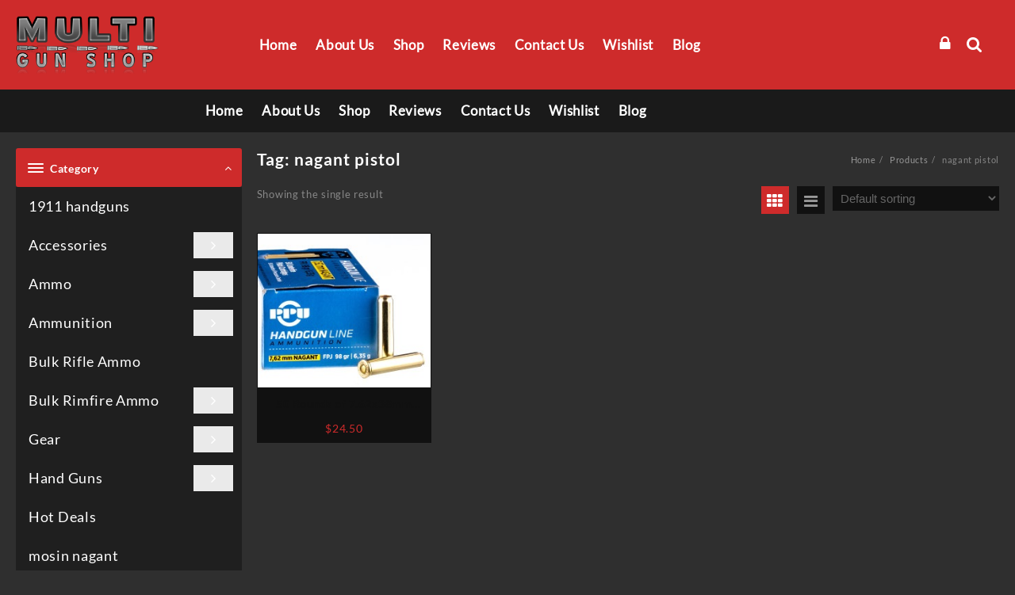

--- FILE ---
content_type: text/html; charset=UTF-8
request_url: https://multigunshop.com/product-tag/nagant-pistol/
body_size: 36041
content:
<!DOCTYPE html>
<html lang="en-US">
<head>
	<meta charset="UTF-8">
	<meta name="viewport" content="width=device-width, initial-scale=1">
	<meta name="theme-color" content="#fff" />
	<link rel="profile" href="http://gmpg.org/xfn/11">
		<meta name='robots' content='index, follow, max-image-preview:large, max-snippet:-1, max-video-preview:-1' />

	<!-- This site is optimized with the Yoast SEO plugin v25.6 - https://yoast.com/wordpress/plugins/seo/ -->
	<title>nagant pistol Archives - Multi Gun Shop</title>
	<link rel="canonical" href="https://multigunshop.com/product-tag/nagant-pistol/" />
	<meta property="og:locale" content="en_US" />
	<meta property="og:type" content="article" />
	<meta property="og:title" content="nagant pistol Archives - Multi Gun Shop" />
	<meta property="og:url" content="https://multigunshop.com/product-tag/nagant-pistol/" />
	<meta property="og:site_name" content="Multi Gun Shop" />
	<meta name="twitter:card" content="summary_large_image" />
	<script type="application/ld+json" class="yoast-schema-graph">{"@context":"https://schema.org","@graph":[{"@type":"CollectionPage","@id":"https://multigunshop.com/product-tag/nagant-pistol/","url":"https://multigunshop.com/product-tag/nagant-pistol/","name":"nagant pistol Archives - Multi Gun Shop","isPartOf":{"@id":"https://multigunshop.com/#website"},"primaryImageOfPage":{"@id":"https://multigunshop.com/product-tag/nagant-pistol/#primaryimage"},"image":{"@id":"https://multigunshop.com/product-tag/nagant-pistol/#primaryimage"},"thumbnailUrl":"https://multigunshop.com/wp-content/uploads/2023/01/fb645f32f2b3179eb8a21f2259506dd6_4.jpg","breadcrumb":{"@id":"https://multigunshop.com/product-tag/nagant-pistol/#breadcrumb"},"inLanguage":"en-US"},{"@type":"ImageObject","inLanguage":"en-US","@id":"https://multigunshop.com/product-tag/nagant-pistol/#primaryimage","url":"https://multigunshop.com/wp-content/uploads/2023/01/fb645f32f2b3179eb8a21f2259506dd6_4.jpg","contentUrl":"https://multigunshop.com/wp-content/uploads/2023/01/fb645f32f2b3179eb8a21f2259506dd6_4.jpg","width":250,"height":222,"caption":"7.62 x38r"},{"@type":"BreadcrumbList","@id":"https://multigunshop.com/product-tag/nagant-pistol/#breadcrumb","itemListElement":[{"@type":"ListItem","position":1,"name":"Home","item":"https://multigunshop.com/"},{"@type":"ListItem","position":2,"name":"nagant pistol"}]},{"@type":"WebSite","@id":"https://multigunshop.com/#website","url":"https://multigunshop.com/","name":"Multi Gun Shop","description":"","publisher":{"@id":"https://multigunshop.com/#organization"},"potentialAction":[{"@type":"SearchAction","target":{"@type":"EntryPoint","urlTemplate":"https://multigunshop.com/?s={search_term_string}"},"query-input":{"@type":"PropertyValueSpecification","valueRequired":true,"valueName":"search_term_string"}}],"inLanguage":"en-US"},{"@type":"Organization","@id":"https://multigunshop.com/#organization","name":"Multi Gun Shop","url":"https://multigunshop.com/","logo":{"@type":"ImageObject","inLanguage":"en-US","@id":"https://multigunshop.com/#/schema/logo/image/","url":"https://multigunshop.com/wp-content/uploads/2023/01/logomgs.png","contentUrl":"https://multigunshop.com/wp-content/uploads/2023/01/logomgs.png","width":286,"height":116,"caption":"Multi Gun Shop"},"image":{"@id":"https://multigunshop.com/#/schema/logo/image/"}}]}</script>
	<!-- / Yoast SEO plugin. -->


<link rel='dns-prefetch' href='//cdn.jsdelivr.net' />
<link rel='dns-prefetch' href='//www.googletagmanager.com' />
<link rel="alternate" type="application/rss+xml" title="Multi Gun Shop &raquo; Feed" href="https://multigunshop.com/feed/" />
<link rel="alternate" type="application/rss+xml" title="Multi Gun Shop &raquo; Comments Feed" href="https://multigunshop.com/comments/feed/" />
<link rel="alternate" type="application/rss+xml" title="Multi Gun Shop &raquo; nagant pistol Tag Feed" href="https://multigunshop.com/product-tag/nagant-pistol/feed/" />
<script type="text/javascript">
/* <![CDATA[ */
window._wpemojiSettings = {"baseUrl":"https:\/\/s.w.org\/images\/core\/emoji\/15.0.3\/72x72\/","ext":".png","svgUrl":"https:\/\/s.w.org\/images\/core\/emoji\/15.0.3\/svg\/","svgExt":".svg","source":{"concatemoji":"https:\/\/multigunshop.com\/wp-includes\/js\/wp-emoji-release.min.js?ver=6.6.4"}};
/*! This file is auto-generated */
!function(i,n){var o,s,e;function c(e){try{var t={supportTests:e,timestamp:(new Date).valueOf()};sessionStorage.setItem(o,JSON.stringify(t))}catch(e){}}function p(e,t,n){e.clearRect(0,0,e.canvas.width,e.canvas.height),e.fillText(t,0,0);var t=new Uint32Array(e.getImageData(0,0,e.canvas.width,e.canvas.height).data),r=(e.clearRect(0,0,e.canvas.width,e.canvas.height),e.fillText(n,0,0),new Uint32Array(e.getImageData(0,0,e.canvas.width,e.canvas.height).data));return t.every(function(e,t){return e===r[t]})}function u(e,t,n){switch(t){case"flag":return n(e,"\ud83c\udff3\ufe0f\u200d\u26a7\ufe0f","\ud83c\udff3\ufe0f\u200b\u26a7\ufe0f")?!1:!n(e,"\ud83c\uddfa\ud83c\uddf3","\ud83c\uddfa\u200b\ud83c\uddf3")&&!n(e,"\ud83c\udff4\udb40\udc67\udb40\udc62\udb40\udc65\udb40\udc6e\udb40\udc67\udb40\udc7f","\ud83c\udff4\u200b\udb40\udc67\u200b\udb40\udc62\u200b\udb40\udc65\u200b\udb40\udc6e\u200b\udb40\udc67\u200b\udb40\udc7f");case"emoji":return!n(e,"\ud83d\udc26\u200d\u2b1b","\ud83d\udc26\u200b\u2b1b")}return!1}function f(e,t,n){var r="undefined"!=typeof WorkerGlobalScope&&self instanceof WorkerGlobalScope?new OffscreenCanvas(300,150):i.createElement("canvas"),a=r.getContext("2d",{willReadFrequently:!0}),o=(a.textBaseline="top",a.font="600 32px Arial",{});return e.forEach(function(e){o[e]=t(a,e,n)}),o}function t(e){var t=i.createElement("script");t.src=e,t.defer=!0,i.head.appendChild(t)}"undefined"!=typeof Promise&&(o="wpEmojiSettingsSupports",s=["flag","emoji"],n.supports={everything:!0,everythingExceptFlag:!0},e=new Promise(function(e){i.addEventListener("DOMContentLoaded",e,{once:!0})}),new Promise(function(t){var n=function(){try{var e=JSON.parse(sessionStorage.getItem(o));if("object"==typeof e&&"number"==typeof e.timestamp&&(new Date).valueOf()<e.timestamp+604800&&"object"==typeof e.supportTests)return e.supportTests}catch(e){}return null}();if(!n){if("undefined"!=typeof Worker&&"undefined"!=typeof OffscreenCanvas&&"undefined"!=typeof URL&&URL.createObjectURL&&"undefined"!=typeof Blob)try{var e="postMessage("+f.toString()+"("+[JSON.stringify(s),u.toString(),p.toString()].join(",")+"));",r=new Blob([e],{type:"text/javascript"}),a=new Worker(URL.createObjectURL(r),{name:"wpTestEmojiSupports"});return void(a.onmessage=function(e){c(n=e.data),a.terminate(),t(n)})}catch(e){}c(n=f(s,u,p))}t(n)}).then(function(e){for(var t in e)n.supports[t]=e[t],n.supports.everything=n.supports.everything&&n.supports[t],"flag"!==t&&(n.supports.everythingExceptFlag=n.supports.everythingExceptFlag&&n.supports[t]);n.supports.everythingExceptFlag=n.supports.everythingExceptFlag&&!n.supports.flag,n.DOMReady=!1,n.readyCallback=function(){n.DOMReady=!0}}).then(function(){return e}).then(function(){var e;n.supports.everything||(n.readyCallback(),(e=n.source||{}).concatemoji?t(e.concatemoji):e.wpemoji&&e.twemoji&&(t(e.twemoji),t(e.wpemoji)))}))}((window,document),window._wpemojiSettings);
/* ]]> */
</script>

<style id='wp-emoji-styles-inline-css' type='text/css'>

	img.wp-smiley, img.emoji {
		display: inline !important;
		border: none !important;
		box-shadow: none !important;
		height: 1em !important;
		width: 1em !important;
		margin: 0 0.07em !important;
		vertical-align: -0.1em !important;
		background: none !important;
		padding: 0 !important;
	}
</style>
<link rel='stylesheet' id='wp-block-library-css' href='https://multigunshop.com/wp-includes/css/dist/block-library/style.min.css?ver=6.6.4' type='text/css' media='all' />
<style id='wp-block-library-theme-inline-css' type='text/css'>
.wp-block-audio :where(figcaption){color:#555;font-size:13px;text-align:center}.is-dark-theme .wp-block-audio :where(figcaption){color:#ffffffa6}.wp-block-audio{margin:0 0 1em}.wp-block-code{border:1px solid #ccc;border-radius:4px;font-family:Menlo,Consolas,monaco,monospace;padding:.8em 1em}.wp-block-embed :where(figcaption){color:#555;font-size:13px;text-align:center}.is-dark-theme .wp-block-embed :where(figcaption){color:#ffffffa6}.wp-block-embed{margin:0 0 1em}.blocks-gallery-caption{color:#555;font-size:13px;text-align:center}.is-dark-theme .blocks-gallery-caption{color:#ffffffa6}:root :where(.wp-block-image figcaption){color:#555;font-size:13px;text-align:center}.is-dark-theme :root :where(.wp-block-image figcaption){color:#ffffffa6}.wp-block-image{margin:0 0 1em}.wp-block-pullquote{border-bottom:4px solid;border-top:4px solid;color:currentColor;margin-bottom:1.75em}.wp-block-pullquote cite,.wp-block-pullquote footer,.wp-block-pullquote__citation{color:currentColor;font-size:.8125em;font-style:normal;text-transform:uppercase}.wp-block-quote{border-left:.25em solid;margin:0 0 1.75em;padding-left:1em}.wp-block-quote cite,.wp-block-quote footer{color:currentColor;font-size:.8125em;font-style:normal;position:relative}.wp-block-quote.has-text-align-right{border-left:none;border-right:.25em solid;padding-left:0;padding-right:1em}.wp-block-quote.has-text-align-center{border:none;padding-left:0}.wp-block-quote.is-large,.wp-block-quote.is-style-large,.wp-block-quote.is-style-plain{border:none}.wp-block-search .wp-block-search__label{font-weight:700}.wp-block-search__button{border:1px solid #ccc;padding:.375em .625em}:where(.wp-block-group.has-background){padding:1.25em 2.375em}.wp-block-separator.has-css-opacity{opacity:.4}.wp-block-separator{border:none;border-bottom:2px solid;margin-left:auto;margin-right:auto}.wp-block-separator.has-alpha-channel-opacity{opacity:1}.wp-block-separator:not(.is-style-wide):not(.is-style-dots){width:100px}.wp-block-separator.has-background:not(.is-style-dots){border-bottom:none;height:1px}.wp-block-separator.has-background:not(.is-style-wide):not(.is-style-dots){height:2px}.wp-block-table{margin:0 0 1em}.wp-block-table td,.wp-block-table th{word-break:normal}.wp-block-table :where(figcaption){color:#555;font-size:13px;text-align:center}.is-dark-theme .wp-block-table :where(figcaption){color:#ffffffa6}.wp-block-video :where(figcaption){color:#555;font-size:13px;text-align:center}.is-dark-theme .wp-block-video :where(figcaption){color:#ffffffa6}.wp-block-video{margin:0 0 1em}:root :where(.wp-block-template-part.has-background){margin-bottom:0;margin-top:0;padding:1.25em 2.375em}
</style>
<link rel='stylesheet' id='th-advance-product-search-frontend-style-css' href='https://multigunshop.com/wp-content/plugins/th-advance-product-search/build/style-th-advance-product-search.css?ver=1750171417' type='text/css' media='all' />
<link rel='stylesheet' id='thaps-th-icon-css-css' href='https://multigunshop.com/wp-content/plugins/th-advance-product-search/th-icon/style.css?ver=6.6.4' type='text/css' media='all' />
<style id='classic-theme-styles-inline-css' type='text/css'>
/*! This file is auto-generated */
.wp-block-button__link{color:#fff;background-color:#32373c;border-radius:9999px;box-shadow:none;text-decoration:none;padding:calc(.667em + 2px) calc(1.333em + 2px);font-size:1.125em}.wp-block-file__button{background:#32373c;color:#fff;text-decoration:none}
</style>
<style id='global-styles-inline-css' type='text/css'>
:root{--wp--preset--aspect-ratio--square: 1;--wp--preset--aspect-ratio--4-3: 4/3;--wp--preset--aspect-ratio--3-4: 3/4;--wp--preset--aspect-ratio--3-2: 3/2;--wp--preset--aspect-ratio--2-3: 2/3;--wp--preset--aspect-ratio--16-9: 16/9;--wp--preset--aspect-ratio--9-16: 9/16;--wp--preset--color--black: #000000;--wp--preset--color--cyan-bluish-gray: #abb8c3;--wp--preset--color--white: #ffffff;--wp--preset--color--pale-pink: #f78da7;--wp--preset--color--vivid-red: #cf2e2e;--wp--preset--color--luminous-vivid-orange: #ff6900;--wp--preset--color--luminous-vivid-amber: #fcb900;--wp--preset--color--light-green-cyan: #7bdcb5;--wp--preset--color--vivid-green-cyan: #00d084;--wp--preset--color--pale-cyan-blue: #8ed1fc;--wp--preset--color--vivid-cyan-blue: #0693e3;--wp--preset--color--vivid-purple: #9b51e0;--wp--preset--gradient--vivid-cyan-blue-to-vivid-purple: linear-gradient(135deg,rgba(6,147,227,1) 0%,rgb(155,81,224) 100%);--wp--preset--gradient--light-green-cyan-to-vivid-green-cyan: linear-gradient(135deg,rgb(122,220,180) 0%,rgb(0,208,130) 100%);--wp--preset--gradient--luminous-vivid-amber-to-luminous-vivid-orange: linear-gradient(135deg,rgba(252,185,0,1) 0%,rgba(255,105,0,1) 100%);--wp--preset--gradient--luminous-vivid-orange-to-vivid-red: linear-gradient(135deg,rgba(255,105,0,1) 0%,rgb(207,46,46) 100%);--wp--preset--gradient--very-light-gray-to-cyan-bluish-gray: linear-gradient(135deg,rgb(238,238,238) 0%,rgb(169,184,195) 100%);--wp--preset--gradient--cool-to-warm-spectrum: linear-gradient(135deg,rgb(74,234,220) 0%,rgb(151,120,209) 20%,rgb(207,42,186) 40%,rgb(238,44,130) 60%,rgb(251,105,98) 80%,rgb(254,248,76) 100%);--wp--preset--gradient--blush-light-purple: linear-gradient(135deg,rgb(255,206,236) 0%,rgb(152,150,240) 100%);--wp--preset--gradient--blush-bordeaux: linear-gradient(135deg,rgb(254,205,165) 0%,rgb(254,45,45) 50%,rgb(107,0,62) 100%);--wp--preset--gradient--luminous-dusk: linear-gradient(135deg,rgb(255,203,112) 0%,rgb(199,81,192) 50%,rgb(65,88,208) 100%);--wp--preset--gradient--pale-ocean: linear-gradient(135deg,rgb(255,245,203) 0%,rgb(182,227,212) 50%,rgb(51,167,181) 100%);--wp--preset--gradient--electric-grass: linear-gradient(135deg,rgb(202,248,128) 0%,rgb(113,206,126) 100%);--wp--preset--gradient--midnight: linear-gradient(135deg,rgb(2,3,129) 0%,rgb(40,116,252) 100%);--wp--preset--font-size--small: 13px;--wp--preset--font-size--medium: 20px;--wp--preset--font-size--large: 36px;--wp--preset--font-size--x-large: 42px;--wp--preset--spacing--20: 0.44rem;--wp--preset--spacing--30: 0.67rem;--wp--preset--spacing--40: 1rem;--wp--preset--spacing--50: 1.5rem;--wp--preset--spacing--60: 2.25rem;--wp--preset--spacing--70: 3.38rem;--wp--preset--spacing--80: 5.06rem;--wp--preset--shadow--natural: 6px 6px 9px rgba(0, 0, 0, 0.2);--wp--preset--shadow--deep: 12px 12px 50px rgba(0, 0, 0, 0.4);--wp--preset--shadow--sharp: 6px 6px 0px rgba(0, 0, 0, 0.2);--wp--preset--shadow--outlined: 6px 6px 0px -3px rgba(255, 255, 255, 1), 6px 6px rgba(0, 0, 0, 1);--wp--preset--shadow--crisp: 6px 6px 0px rgba(0, 0, 0, 1);}:where(.is-layout-flex){gap: 0.5em;}:where(.is-layout-grid){gap: 0.5em;}body .is-layout-flex{display: flex;}.is-layout-flex{flex-wrap: wrap;align-items: center;}.is-layout-flex > :is(*, div){margin: 0;}body .is-layout-grid{display: grid;}.is-layout-grid > :is(*, div){margin: 0;}:where(.wp-block-columns.is-layout-flex){gap: 2em;}:where(.wp-block-columns.is-layout-grid){gap: 2em;}:where(.wp-block-post-template.is-layout-flex){gap: 1.25em;}:where(.wp-block-post-template.is-layout-grid){gap: 1.25em;}.has-black-color{color: var(--wp--preset--color--black) !important;}.has-cyan-bluish-gray-color{color: var(--wp--preset--color--cyan-bluish-gray) !important;}.has-white-color{color: var(--wp--preset--color--white) !important;}.has-pale-pink-color{color: var(--wp--preset--color--pale-pink) !important;}.has-vivid-red-color{color: var(--wp--preset--color--vivid-red) !important;}.has-luminous-vivid-orange-color{color: var(--wp--preset--color--luminous-vivid-orange) !important;}.has-luminous-vivid-amber-color{color: var(--wp--preset--color--luminous-vivid-amber) !important;}.has-light-green-cyan-color{color: var(--wp--preset--color--light-green-cyan) !important;}.has-vivid-green-cyan-color{color: var(--wp--preset--color--vivid-green-cyan) !important;}.has-pale-cyan-blue-color{color: var(--wp--preset--color--pale-cyan-blue) !important;}.has-vivid-cyan-blue-color{color: var(--wp--preset--color--vivid-cyan-blue) !important;}.has-vivid-purple-color{color: var(--wp--preset--color--vivid-purple) !important;}.has-black-background-color{background-color: var(--wp--preset--color--black) !important;}.has-cyan-bluish-gray-background-color{background-color: var(--wp--preset--color--cyan-bluish-gray) !important;}.has-white-background-color{background-color: var(--wp--preset--color--white) !important;}.has-pale-pink-background-color{background-color: var(--wp--preset--color--pale-pink) !important;}.has-vivid-red-background-color{background-color: var(--wp--preset--color--vivid-red) !important;}.has-luminous-vivid-orange-background-color{background-color: var(--wp--preset--color--luminous-vivid-orange) !important;}.has-luminous-vivid-amber-background-color{background-color: var(--wp--preset--color--luminous-vivid-amber) !important;}.has-light-green-cyan-background-color{background-color: var(--wp--preset--color--light-green-cyan) !important;}.has-vivid-green-cyan-background-color{background-color: var(--wp--preset--color--vivid-green-cyan) !important;}.has-pale-cyan-blue-background-color{background-color: var(--wp--preset--color--pale-cyan-blue) !important;}.has-vivid-cyan-blue-background-color{background-color: var(--wp--preset--color--vivid-cyan-blue) !important;}.has-vivid-purple-background-color{background-color: var(--wp--preset--color--vivid-purple) !important;}.has-black-border-color{border-color: var(--wp--preset--color--black) !important;}.has-cyan-bluish-gray-border-color{border-color: var(--wp--preset--color--cyan-bluish-gray) !important;}.has-white-border-color{border-color: var(--wp--preset--color--white) !important;}.has-pale-pink-border-color{border-color: var(--wp--preset--color--pale-pink) !important;}.has-vivid-red-border-color{border-color: var(--wp--preset--color--vivid-red) !important;}.has-luminous-vivid-orange-border-color{border-color: var(--wp--preset--color--luminous-vivid-orange) !important;}.has-luminous-vivid-amber-border-color{border-color: var(--wp--preset--color--luminous-vivid-amber) !important;}.has-light-green-cyan-border-color{border-color: var(--wp--preset--color--light-green-cyan) !important;}.has-vivid-green-cyan-border-color{border-color: var(--wp--preset--color--vivid-green-cyan) !important;}.has-pale-cyan-blue-border-color{border-color: var(--wp--preset--color--pale-cyan-blue) !important;}.has-vivid-cyan-blue-border-color{border-color: var(--wp--preset--color--vivid-cyan-blue) !important;}.has-vivid-purple-border-color{border-color: var(--wp--preset--color--vivid-purple) !important;}.has-vivid-cyan-blue-to-vivid-purple-gradient-background{background: var(--wp--preset--gradient--vivid-cyan-blue-to-vivid-purple) !important;}.has-light-green-cyan-to-vivid-green-cyan-gradient-background{background: var(--wp--preset--gradient--light-green-cyan-to-vivid-green-cyan) !important;}.has-luminous-vivid-amber-to-luminous-vivid-orange-gradient-background{background: var(--wp--preset--gradient--luminous-vivid-amber-to-luminous-vivid-orange) !important;}.has-luminous-vivid-orange-to-vivid-red-gradient-background{background: var(--wp--preset--gradient--luminous-vivid-orange-to-vivid-red) !important;}.has-very-light-gray-to-cyan-bluish-gray-gradient-background{background: var(--wp--preset--gradient--very-light-gray-to-cyan-bluish-gray) !important;}.has-cool-to-warm-spectrum-gradient-background{background: var(--wp--preset--gradient--cool-to-warm-spectrum) !important;}.has-blush-light-purple-gradient-background{background: var(--wp--preset--gradient--blush-light-purple) !important;}.has-blush-bordeaux-gradient-background{background: var(--wp--preset--gradient--blush-bordeaux) !important;}.has-luminous-dusk-gradient-background{background: var(--wp--preset--gradient--luminous-dusk) !important;}.has-pale-ocean-gradient-background{background: var(--wp--preset--gradient--pale-ocean) !important;}.has-electric-grass-gradient-background{background: var(--wp--preset--gradient--electric-grass) !important;}.has-midnight-gradient-background{background: var(--wp--preset--gradient--midnight) !important;}.has-small-font-size{font-size: var(--wp--preset--font-size--small) !important;}.has-medium-font-size{font-size: var(--wp--preset--font-size--medium) !important;}.has-large-font-size{font-size: var(--wp--preset--font-size--large) !important;}.has-x-large-font-size{font-size: var(--wp--preset--font-size--x-large) !important;}
:where(.wp-block-post-template.is-layout-flex){gap: 1.25em;}:where(.wp-block-post-template.is-layout-grid){gap: 1.25em;}
:where(.wp-block-columns.is-layout-flex){gap: 2em;}:where(.wp-block-columns.is-layout-grid){gap: 2em;}
:root :where(.wp-block-pullquote){font-size: 1.5em;line-height: 1.6;}
</style>
<link rel='stylesheet' id='themehunk-megamenu-style-css' href='https://multigunshop.com/wp-content/plugins/themehunk-megamenu-plus//assets/css/megamenu.css?ver=6.6.4' type='text/css' media='all' />
<link rel='stylesheet' id='themehunk-megamenu-fontawesome_css_admin-css' href='https://multigunshop.com/wp-content/plugins/themehunk-megamenu-plus/lib/font-awesome-4.7.0/css/font-awesome.min.css?ver=4.7.0' type='text/css' media='all' />
<link rel='stylesheet' id='dashicons-css' href='https://multigunshop.com/wp-includes/css/dashicons.min.css?ver=6.6.4' type='text/css' media='all' />
<link rel='stylesheet' id='woocommerce-layout-css' href='https://multigunshop.com/wp-content/plugins/woocommerce/assets/css/woocommerce-layout.css?ver=9.8.6' type='text/css' media='all' />
<link rel='stylesheet' id='woocommerce-smallscreen-css' href='https://multigunshop.com/wp-content/plugins/woocommerce/assets/css/woocommerce-smallscreen.css?ver=9.8.6' type='text/css' media='only screen and (max-width: 768px)' />
<link rel='stylesheet' id='woocommerce-general-css' href='https://multigunshop.com/wp-content/plugins/woocommerce/assets/css/woocommerce.css?ver=9.8.6' type='text/css' media='all' />
<style id='woocommerce-inline-inline-css' type='text/css'>
.woocommerce form .form-row .required { visibility: visible; }
</style>
<link rel='stylesheet' id='brands-styles-css' href='https://multigunshop.com/wp-content/plugins/woocommerce/assets/css/brands.css?ver=9.8.6' type='text/css' media='all' />
<link rel='stylesheet' id='slick-css-css' href='https://cdn.jsdelivr.net/npm/slick-carousel@1.8.1/slick/slick.css?ver=6.6.4' type='text/css' media='all' />
<link rel='stylesheet' id='font-awesome-css' href='https://multigunshop.com/wp-content/themes/top-store//third-party/fonts/font-awesome/css/font-awesome.css?ver=1.3.2' type='text/css' media='all' />
<link rel='stylesheet' id='th-icon-css' href='https://multigunshop.com/wp-content/themes/top-store//third-party/fonts/th-icon/style.css?ver=1.3.2' type='text/css' media='all' />
<link rel='stylesheet' id='animate-css' href='https://multigunshop.com/wp-content/themes/top-store//css/animate.css?ver=1.3.2' type='text/css' media='all' />
<link rel='stylesheet' id='top-store-menu-css' href='https://multigunshop.com/wp-content/themes/top-store//css/top-store-menu.css?ver=1.3.2' type='text/css' media='all' />
<link rel='stylesheet' id='top-store-style-css' href='https://multigunshop.com/wp-content/themes/th-top/style.css?ver=1.3.2' type='text/css' media='all' />
<style id='top-store-style-inline-css' type='text/css'>
@media (min-width: 769px){.thunk-logo img,.sticky-header .logo-content img{
    max-width: 180px;
  }}@media (max-width: 768px){.thunk-logo img,.sticky-header .logo-content img{
    max-width: 225px;
  }}@media (max-width: 550px){.thunk-logo img,.sticky-header .logo-content img{
    max-width: 225px;
  }}body.top-store-dark{
    background:#2f2f2f;
    color:#888;
}
body.top-store-dark a{
color:#999;
}
body.top-store-dark .top-header-bar ,body.top-store-dark .top-header{
    border-bottom-color: #111;
}
body.top-store-dark .below-footer{
border-top-color: #111;
}
body.top-store-dark .top-header:before,body.top-store-dark .top-footer:before, body.top-store-dark .below-footer:before{
background:#111;
}
body.top-store-dark .top-header-bar, body.top-store-dark .top-header-bar a,body.top-store-dark .top-footer, body.top-store-dark .below-footer,body.top-store-dark .top-footer a, body.top-store-dark .below-footer a,body.top-store-dark .widget-footer,body.top-store-dark .widget-footer a,
.woocommerce-Address-title h3,
.woocommerce-billing-fields h3,
.woocommerce-additional-fields h3,
body.top-store-dark #reply-title,
body.top-store-dark .thunk-single-post form p{
    color: #999;
}
body.top-store-dark .main-header:before,body.top-store-dark #sidebar-primary .top-store-widget-content,body.top-store-dark .top-store-site section .content-wrap:before ,body.top-store-dark .widget-footer:before{
background-color: #1F1F1F;
border-color:#1F1F1F;
}
body.top-store-dark .below-header:before{
  background-color: #1A1A1A;
}
body.top-store-dark .top-footer,
body.top-store-dark .th-hlight{
    border-bottom-color: #1F1F1F;
}
body.top-store-dark .main-header,body.top-store-dark .main-header a,body.top-store-dark #sidebar-primary .top-store-widget-content a,
body.top-store-dark .header-support-content a{
color:#999;
}
body.top-store-dark .main-header a,
body.top-store-dark .thunk-cat-title a,
body.top-store-dark .ribbon-btn,
.woocommerce-billing-fields,
body.top-store-dark .woocommerce-checkout h3#order_review_heading,
.woocommerce .wishlist-title,body.top-store-dark .th-testimonial-title{
  color:#999;
}
body.top-store-dark .widget.woocommerce .widget-title, body.top-store-dark .open-widget-content .widget-title, .widget-title,
body.top-store-dark .open-cart p.buttons a:hover,body.top-store-dark .top-store-quickcart-dropdown p,body.top-store-dark .header-support-icon .callto-icon:hover{
color:#fff;
}
body.top-store-dark .tagcloud a, body.top-store-dark .thunk-tags-wrapper a{
background:#111;
}
body.top-store-dark .thunk-product,body.top-store-dark .thunk-product-hover,body.top-store-dark .thunk-product:hover .thunk-product-hover::before,body.top-store-dark .thunk-product-list-section .thunk-list,body.top-store-dark .thunk-product-tab-list-section .thunk-list{
background:#111;
}
body.top-store-dark .thunk-title .title,
.cross-sells h2, .cart_totals h2{
color:#fff;
}
body.top-store-dark .thunk-woo-product-list .thunk-product-wrap:hover .thunk-product,body.top-store-dark .thunk-product:hover .thunk-product-hover {
    box-shadow: 0 0 15px #111;
}
body.top-store-dark .thunk-cat-text,body.top-store-dark .total-number,.top-store-widget-content{
background-color:#1F1F1F;
    border:1px solid #1F1F1F;
}

body.top-store-dark .thunk-hglt-box h6{
color:#fff;
}
body.top-store-dark .thunk-hglt-box p{
color:#999;
}
body.top-store-dark .thunk-highlight-col {
border-right-color: #111;
}

body.top-store-dark  #search-box input[type='text'], body.top-store-dark  select#product_cat,body.top-store-dark #search-box form,body.top-store-dark .below-header-bar #search-text::placeholder{
 background: #111;
 color:#999;
}

body.top-store-dark  .vert-brd:after {
border: 0.5px solid #666;
}

body.top-store-dark .menu-category-list ul[data-menu-style='vertical'],body.top-store-dark .menu-category-list ul[data-menu-style='vertical'] li ul.sub-menu,body.top-store-dark .thunk-product-cat-list li a,body.top-store-dark .sticky-header:before, .search-wrapper:before{
background:#1F1F1F;
border-color:#1F1F1F;
color:#999;
}
body.top-store-dark  .sprt-tel span{
color:#fff;
}
body.top-store-dark input[type='text'], body.top-store-dark input[type='email'], body.top-store-dark input[type='url'], body.top-store-dark textarea, body.top-store-dark input[type='password'], body.top-store-dark input[type='tel'], body.top-store-dark input[type='search'],body.top-store-dark .woocommerce form .form-row input.input-text,body.top-store-dark .select2-container--default .select2-selection--single,body.top-store-dark .leadform-show-form input[type='number']{
background:#141415;
border-color:#141415;
}
body.top-store-dark #search-box input[type='text'], body.top-store-dark select#product_cat{
  border-color:#666;
}
body.top-store-dark .woocommerce ul.cart_list li img,body.top-store-dark .woocommerce ul.product_list_widget li img {
    border: 1px solid #666;
  }
body.top-store-dark .woocommerce-checkout-review-order-table tfoot th,body.top-store-dark.woocommerce-checkout #payment ul.payment_methods li,
#add_payment_method #payment div.form-row, .woocommerce-cart #payment div.form-row, .woocommerce-checkout #payment div.form-row,.woocommerce table.shop_table .cart-subtotal td,.woocommerce table.shop_table .order-total td,.woocommerce-input-wrapper textarea.input-text,.cart-subtotal th,.cart-subtotal td,.cart_totals .shop_table,.woocommerce .woocommerce-cart-form__cart-item .quantity .qty{
background:#111;
color:#999;
}
.woocommerce table.shop_table thead th,.woocommerce table.shop_table td,
.woocommerce form .form-row textarea,.woocommerce-checkout #payment ul.payment_methods li,body.top-store-dark.woocommerce-checkout #payment ul.payment_methods li,.woocommerce-checkout #payment ul.payment_methods,#add_payment_method table.cart td.actions .coupon .input-text, .woocommerce-cart table.cart td.actions .coupon .input-text, .woocommerce-checkout table.cart td.actions .coupon .input-text,.woocommerce .woocommerce-cart-form__cart-item .quantity .qty,.gallery figure img{
  border-bottom-color:#666!important;
  border-color:#666;
}
body.top-store-dark .thunk-wishlist, .thunk-compare, .thunk-quik {
background: #1f1f1f;
}
body.top-store-dark .header-support-icon,body.top-store-dark .thunk-quik a,body.top-store-dark .thunk-wishlist a, body.top-store-dark .thunk-compare a,body.top-store-dark .summary .yith-wcwl-add-button a,.woocommerce ul.products li.product .woocommerce-loop-category__title, .woocommerce ul.products li.product .woocommerce-loop-product__title, .woocommerce ul.products li.product h3 {
color:#999;
}
body.top-store-dark .top-store-menu ul.sub-menu,body.top-store-dark .thunk-cat-tab ul.dropdown-link,body.top-store-dark ul.dropdown-link > li >a{
background:#111;
color:#999;
}
body.top-store-dark .top-store-menu li ul.sub-menu li a:hover{
background:#2f2f2f;
}
body.top-store-dark .top-store-menu > li > a,body.top-store-dark .top-store-menu li ul.sub-menu li a{
color:#999;
}
body.top-store-dark header__cat__item.dropdown a.more-cat,body.top-store-dark .thunk-slide.owl-carousel .owl-nav button.owl-prev, body.top-store-dark .thunk-slide.owl-carousel .owl-nav button.owl-next,body.top-store-dark .top-store-slide-post .owl-nav button.owl-prev, body.top-store-dark .top-store-slide-post .owl-nav button.owl-next,.th-testimonial .owl-carousel .owl-nav button.owl-prev, .th-testimonial .owl-carousel .owl-nav button.owl-next,body.top-store-dark .header__cat__item.dropdown a.more-cat{
    background: #111;
    border: 1px solid #111;
}

body.top-store-dark .menu-toggle .menu-btn span{
background-color:#999;
}
body.top-store-dark .slide-content-wrap {
    box-shadow: 0 0 15px #333;
}
body.top-store-dark .th-slide-content-wrap{
  background: #1f1f1f;
}
body.top-store-dark .th-slide-title,
body.top-store-dark .th-slide-subtitle{
  color:#fff;
}
/**************************/
/*Shop Page*/
/**************************/
.top-store-dark .page-head h1{
color:#fff;
}
.top-store-dark #shop-product-wrap select,.top-store-dark .thunk-list-grid-switcher a {
border: 1px solid #111;
background:#111;
}
.top-store-dark .thunk-list-view .thunk-product .thunk-product-hover{
background:#111;
}
.top-store-dark .thunk-list-view .thunk-product:hover .thunk-product-hover{
box-shadow:none;
}
.top-store-dark.woocommerce nav.woocommerce-pagination .page-numbers{
background:#111;
}
.top-store-dark .open-cart{
background:#1f1f1f;
}
.top-store-dark .open-cart p.total, .top-store-dark .widget p.total{
color:#fff;
}
/**************************/
/*Blog Page ,Pages and single pages*/
/**************************/
.top-store-dark article.thunk-article,.top-store-dark article.thunk-post-article, .top-store-dark.single article, .no-results.not-found, .top-store-dark #error-404,.top-store-dark article.thunk-article,.top-store-dark article.thunk-post-article, .top-store-dark .single article, .top-store-dark .no-results.not-found, .top-store-dark #error-404,.top-store-dark .thunk-page .thunk-content-wrap{
background:#1F1F1F;
}

.top-store-dark h2.thunk-post-title a, .top-store-dark h1.thunk-post-title a{
color:#fff;
}

.top-store-dark .nav-links .page-numbers{
background:#111;
}

/**************************/
/*Product single pages*/
/**************************/
.top-store-dark .thunk-single-product-summary-wrap,.top-store-dark.woocommerce div.product .woocommerce-tabs .panel,.top-store-dark .product_meta,.top-store-dark section.related.products ul.products{
background:#1f1f1f;
}

.top-store-dark.woocommerce div.product .product_title, .top-store-dark section.related.products h2, .top-store-dark section.upsells.products h2, .top-store-dark.woocommerce #reviews #comments h2{
color:#fff;
}
.top-store-dark .comment-form textarea,.top-store-dark .comment-form input,.top-store-dark input{
border-color:#111;
color: #999;
}
.top-store-dark .woocommerce-error, .top-store-dark .woocommerce-info, .top-store-dark .woocommerce-message{
background-color: #111;
    color: #999;
}
.top-store-dark .woocommerce-MyAccount-navigation ul li{
    border-bottom: 1px solid #000;
}
.top-store-dark.woocommerce-account .woocommerce-MyAccount-navigation{
background:#111;
}
.top-store-dark .ribbon-btn {
    background: #111;
  }
.thunk-loadContainer:before {
    background: #333;
  }
  .top-store-dark.woocommerce div.product form.cart .variations select{
background:#111;
color:#999;
}

.top-store-dark.woocommerce div.product div.images .woocommerce-product-gallery__wrapper .zoomImg {
    background-color: #111;
}
.top-store-dark .thunk-woo-product-list .woocommerce-loop-product__title a,.top-store-dark .th-hlight-title,
.thunk-product-list-section .thunk-list .thunk-product-content .woocommerce-LoopProduct-title,.thunk-related-links .nav-links a,body.top-store-dark h4.author-header{
color:#999;

}
.top-store-dark .thunk-list-grid-switcher a:hover{
  color:#fff;
}
.top-store-dark #alm-quick-view-modal .alm-lightbox-content,.top-store-dark #alm-quick-view-content div.summary form.cart{
background:#222;
}

.top-store-dark #alm-quick-view-content .product_meta{
    border: 1px solid #111;}

.top-store-dark .woocommerce-product-details__short-description{
border-top:1px solid #111;
} 
 .top-store-dark .search-wrapper:before {
  background:#111;
}

body.top-store-dark .thunk-aboutus-page:before{
background:#1F1F1F;
}
body.top-store-dark .ui-widget.ui-widget-content .ui-menu-item{
  background:#111;
  color: #999;
}
body.top-store-dark .ui-widget.ui-widget-content .ui-menu-item:hover{
  color: #FF0000;
}
@media screen and (max-width: 1024px){body.top-store-dark .thunk-icon .cart-icon a.cart-contents{
background:#111;
color:#999;
}

.sider.left,.sider.right{
background-color: #111; 
}

}.top-header,body.top-store-dark .top-header{border-bottom-color:#fff}.top-footer,body.top-store-dark .top-footer{border-bottom-color:#f1f1f1}.below-footer,body.top-store-dark .below-footer{border-top-color:#fff}a:hover, .top-store-menu li a:hover, .top-store-menu .current-menu-item a,.sticky-header-col2 .top-store-menu li a:hover,.woocommerce .thunk-woo-product-list .price,.thunk-product-hover .th-button.add_to_cart_button, .woocommerce ul.products .thunk-product-hover .add_to_cart_button,.woocommerce ul.products li.product .product_type_variable, .woocommerce ul.products li.product a.button.product_type_grouped,.thunk-compare .compare-button a:hover, .thunk-product-hover .th-button.add_to_cart_button:hover, .woocommerce ul.products .thunk-product-hover .add_to_cart_button :hover, .woocommerce .thunk-product-hover a.th-button:hover,.thunk-product .yith-wcwl-wishlistexistsbrowse.show:before, .thunk-product .yith-wcwl-wishlistaddedbrowse.show:before,.woocommerce ul.products li.product.thunk-woo-product-list .price,.summary .yith-wcwl-add-to-wishlist.show .add_to_wishlist::before, .summary .yith-wcwl-add-to-wishlist .yith-wcwl-wishlistaddedbrowse.show a::before, .summary .yith-wcwl-add-to-wishlist .yith-wcwl-wishlistexistsbrowse.show a::before,.woocommerce .entry-summary a.compare.button.added:before,.header-icon a:hover,.thunk-related-links .nav-links a:hover,.woocommerce .thunk-list-view ul.products li.product.thunk-woo-product-list .price,.woocommerce .woocommerce-error .button, .woocommerce .woocommerce-info .button, .woocommerce .woocommerce-message .button,.thunk-wishlist a:hover, .thunk-compare a:hover,.thunk-quik a:hover,.woocommerce ul.cart_list li .woocommerce-Price-amount, .woocommerce ul.product_list_widget li .woocommerce-Price-amount,.top-store-load-more button,.page-contact .leadform-show-form label,.thunk-contact-col .fa,
  .woocommerce .thunk-product-hover a.th-button:hover:after,ul.products .thunk-product-hover .add_to_cart_button:hover, 
.woocommerce .thunk-product-hover a.th-button:hover, 
.woocommerce ul.products li.product .product_type_variable:hover, 
.woocommerce ul.products li.product a.button.product_type_grouped:hover, 
.woocommerce .thunk-product-hover a.th-button:hover, 
.woocommerce ul.products li.product .add_to_cart_button:hover, 
.woocommerce .added_to_cart.wc-forward:hover,
ul.products .thunk-product-hover .add_to_cart_button:hover:after, 
.woocommerce .thunk-product-hover a.th-button:hover:after, 
.woocommerce ul.products li.product .product_type_variable:hover:after, 
.woocommerce ul.products li.product a.button.product_type_grouped:hover:after, 
.woocommerce .thunk-product-hover a.th-button:hover:after, 
.woocommerce ul.products li.product .add_to_cart_button:hover:after, 
.woocommerce .added_to_cart.wc-forward:hover:after,.summary .yith-wcwl-add-to-wishlist .add_to_wishlist:hover:before, .summary .yith-wcwl-add-to-wishlist .yith-wcwl-wishlistaddedbrowse a::before, .summary .yith-wcwl-add-to-wishlist .yith-wcwl-wishlistexistsbrowse a::before,.th-hlight-icon,.ribbon-btn:hover,.thunk-product .yith-wcwl-wishlistexistsbrowse:before,.woocommerce .entry-summary a.compare.button:hover:before,.th-slide-button,.th-slide-button:after,.sider.overcenter .sider-inner ul.top-store-menu li a:hover,.reply a,.single-product .product_meta a,.woosw-btn:hover:before,.woosw-added:before,.wooscp-btn:hover:before,#top-store-mobile-bar .count-item, a.th-product-compare-btn.button.btn_type.th-added-compare:before{color:#00badb} 
    
    .thunk-icon-market .cart-icon .taiowc-icon:hover,.woocommerce .entry-summary .th-product-compare-btn.btn_type.th-added-compare, .woocommerce .entry-summary a.th-product-compare-btn:before,.thunk-icon-market .cart-icon .taiowcp-icon:hover{color:#00badb;}
   .thunk-icon-market .cart-icon .taiowc-cart-item:hover,.thunk-icon-market .cart-icon .taiowcp-cart-item:hover{color:#00badb;}
 body.top-store-dark a:hover, body.top-store-dark .top-store-menu > li > a:hover, body.top-store-dark .top-store-menu li ul.sub-menu li a:hover,body.top-store-dark .thunk-product-cat-list li a:hover,body.top-store-dark #sidebar-primary .top-store-widget-content a:hover,.top-store-dark .thunk-woo-product-list .woocommerce-loop-product__title a:hover,body.top-store-dark .ribbon-btn:hover,body.top-store-dark .main-header-bar .header-icon a:hover{color:#00badb}
body.top-store-dark .ribbon-btn:hover,body.top-store-dark .header-support-content a:hover,body.top-store-dark .thunk-wishlist a:hover,body.top-store-dark .thunk-compare a:hover,body.top-store-dark .thunk-quik a:hover,body.top-store-dark .th-slide-button,body.top-store-dark .th-slide-button:after{color:#00badb!important}.toggle-cat-wrap,#search-button,.thunk-icon .cart-icon,.single_add_to_cart_button.button.alt, .woocommerce #respond input#submit.alt, .woocommerce a.button.alt, .woocommerce button.button.alt, .woocommerce input.button.alt, .woocommerce #respond input#submit, .woocommerce button.button, .woocommerce input.button,.cat-list a:after,.tagcloud a:hover, .thunk-tags-wrapper a:hover,.btn-main-header,.page-contact .leadform-show-form input[type='submit'],.woocommerce .widget_price_filter .top-store-widget-content .ui-slider .ui-slider-range,
.woocommerce .widget_price_filter .top-store-widget-content .ui-slider .ui-slider-handle,.entry-content form.post-password-form input[type='submit'],#top-store-mobile-bar a,
.header-support-icon,
.count-item,.nav-links .page-numbers.current, .nav-links .page-numbers:hover,.woocommerce .thunk-woo-product-list span.onsale,.top-store-site section.thunk-ribbon-section .content-wrap:before,.woocommerce .return-to-shop a.button,.widget_product_search [type='submit']:hover,.comment-form .form-submit [type='submit'],.top-store-slide-post .owl-nav button.owl-prev:hover, .top-store-slide-post .owl-nav button.owl-next:hover,body.top-store-dark .top-store-slide-post .owl-nav button.owl-prev:hover, body.top-store-dark .top-store-slide-post .owl-nav button.owl-next:hover{background:#00badb}
  .open-cart p.buttons a:hover,
  .woocommerce #respond input#submit.alt:hover, .woocommerce a.button.alt:hover, .woocommerce button.button.alt:hover, .woocommerce input.button.alt:hover, .woocommerce #respond input#submit:hover, .woocommerce button.button:hover, .woocommerce input.button:hover,.thunk-slide .owl-nav button.owl-prev:hover, .thunk-slide .owl-nav button.owl-next:hover,.thunk-list-grid-switcher a.selected, .thunk-list-grid-switcher a:hover,.woocommerce .woocommerce-error .button:hover, .woocommerce .woocommerce-info .button:hover, .woocommerce .woocommerce-message .button:hover,#searchform [type='submit']:hover,article.thunk-post-article .thunk-readmore.button,.top-store-load-more button:hover,.woocommerce nav.woocommerce-pagination ul li a:focus, .woocommerce nav.woocommerce-pagination ul li a:hover, .woocommerce nav.woocommerce-pagination ul li span.current,.thunk-top2-slide.owl-carousel .owl-nav button:hover,.product-slide-widget .owl-carousel .owl-nav button:hover, .thunk-slide.thunk-brand .owl-nav button:hover,.th-testimonial .owl-carousel .owl-nav button.owl-prev:hover,.th-testimonial .owl-carousel .owl-nav button.owl-next:hover,body.top-store-dark .thunk-slide .owl-nav button.owl-prev:hover,body.top-store-dark .thunk-slide .owl-nav button.owl-next:hover{background-color:#00badb;} 
  .thunk-product-hover .th-button.add_to_cart_button, .woocommerce ul.products .thunk-product-hover .add_to_cart_button,.woocommerce ul.products li.product .product_type_variable, .woocommerce ul.products li.product a.button.product_type_grouped,.open-cart p.buttons a:hover,.top-store-slide-post .owl-nav button.owl-prev:hover, .top-store-slide-post .owl-nav button.owl-next:hover,body .woocommerce-tabs .tabs li a::before,.thunk-list-grid-switcher a.selected, .thunk-list-grid-switcher a:hover,.woocommerce .woocommerce-error .button, .woocommerce .woocommerce-info .button, .woocommerce .woocommerce-message .button,#searchform [type='submit']:hover,.top-store-load-more button,.thunk-top2-slide.owl-carousel .owl-nav button:hover,.product-slide-widget .owl-carousel .owl-nav button:hover, .thunk-slide.thunk-brand .owl-nav button:hover,.page-contact .leadform-show-form input[type='submit'],.widget_product_search [type='submit']:hover,.thunk-slide .owl-nav button.owl-prev:hover, .thunk-slide .owl-nav button.owl-next:hover,body.top-store-dark .thunk-slide.owl-carousel .owl-nav button.owl-prev:hover, body.top-store-dark .thunk-slide.owl-carousel .owl-nav button.owl-next:hover,body.top-store-dark .top-store-slide-post .owl-nav button.owl-prev:hover, body.top-store-dark .top-store-slide-post .owl-nav button.owl-next:hover,.th-testimonial .owl-carousel .owl-nav button.owl-prev:hover,.th-testimonial .owl-carousel .owl-nav button.owl-next:hover{border-color:#00badb} .loader {
    border-right: 4px solid #00badb;
    border-bottom: 4px solid #00badb;
    border-left: 4px solid #00badb;}
    .site-title span a:hover,.main-header-bar .header-icon a:hover,.woocommerce div.product p.price, .woocommerce div.product span.price,body.top-store-dark .top-store-menu .current-menu-item a,body.top-store-dark .sider.overcenter .sider-inner ul.top-store-menu li a:hover{color:#00badb}body,.woocommerce-error, .woocommerce-info, .woocommerce-message {color: }.site-title span a,.sprt-tel b,.widget.woocommerce .widget-title, .open-widget-content .widget-title, .widget-title,.thunk-title .title,.thunk-hglt-box h6,h2.thunk-post-title a, h1.thunk-post-title ,#reply-title,h4.author-header,.page-head h1,.woocommerce div.product .product_title, section.related.products h2, section.upsells.products h2, .woocommerce #reviews #comments h2,.woocommerce table.shop_table thead th, .cart-subtotal, .order-total,.cross-sells h2, .cart_totals h2,.woocommerce-billing-fields h3,.page-head h1 a,.woocommerce-billing-fields h3,.woocommerce-checkout h3#order_review_heading, .woocommerce-additional-fields h3,.woocommerce .wishlist-title{color: }a,#top-store-above-menu.top-store-menu > li > a{color:} a:hover,#top-store-above-menu.top-store-menu > li > a:hover,#top-store-above-menu.top-store-menu li a:hover{color:}body.top-store-dark a,body.top-store-dark .thunk-product-cat-list li a,body.top-store-dark #sidebar-primary .top-store-widget-content a,body.top-store-dark .top-header-bar a, body.top-store-dark .top-footer a, body.top-store-dark .below-footer a, body.top-store-dark .widget-footer a{color:}
    body.top-store-dark, .top-store-dark .woocommerce-error, .top-store-dark .woocommerce-info, .top-store-dark .woocommerce-message,body.top-store-dark .top-header-bar, body.top-store-dark .top-footer, body.top-store-dark .below-footer,  body.top-store-dark .widget-footer{color:}
    body.top-store-dark .site-title span a,body.top-store-dark .sprt-tel b,body.woocommerce.top-store-dark .widget .widget-title, body.top-store-dark .open-widget-content .widget-title, body.top-store-dark .widget-title,body.top-store-dark .thunk-title .title,body.top-store-dark .thunk-hglt-box h6,body.top-store-dark h2.thunk-post-title a, body.top-store-dark h1.thunk-post-title ,body.top-store-dark #reply-title,body.top-store-dark h4.author-header,body.top-store-dark .page-head h1,body.woocommerce.top-store-dark div.product .product_title, body.top-store-dark section.related.products h2, body.top-store-dark section.upsells.products h2, body.woocommerce.top-store-dark #reviews #comments h2,body.woocommerce.top-store-dark table.shop_table thead th, body.top-store-dark .cart-subtotal,body.top-store-dark .order-total,body.top-store-dark .cross-sells h2,body.top-store-dark .cart_totals h2,body.top-store-dark .woocommerce-billing-fields h3,body.top-store-dark .page-head h1 a,body.top-store-dark .woocommerce-billing-fields h3,body.top-store-dark .woocommerce-checkout h3#order_review_heading, body.top-store-dark .woocommerce-additional-fields h3{color:}body.top-store-dark a:hover,body.top-store-dark .thunk-product-cat-list li a:hover,body.top-store-dark #sidebar-primary .top-store-widget-content a:hover,body.top-store-dark .top-header-bar a:hover, body.top-store-dark .top-footer a:hover, body.top-store-dark .below-footer a:hover, body.top-store-dark .widget-footer a:hover,body.top-store-dark .thunk-compare .compare-button a:hover,.top-store-dark .thunk-woo-product-list .woocommerce-loop-product__title a:hover{color:}.top_store_overlayloader{background-color:#9c9c9}.top-header{background-image:url();
   } .top-header:before,body.top-store-dark .top-header:before
   {background:}.main-header:before,body.top-store-dark .main-header:before{
   background:;}.site-title span a,.main-header-bar .header-icon a,.main-header-bar .thunk-icon-market .cart-contents,.th-whishlist-text, .account-text:nth-of-type(1){color:#fff;}
   .thunk-icon-market .cart-icon .taiowc-icon,.thunk-icon-market .taiowc-icon .th-icon,.thunk-icon-market .cart-icon .taiowcp-icon,.thunk-icon-market .taiowcp-icon .th-icon,.main-header-bar{color:#fff;}
   .thunk-icon-market .cart-icon .taiowc-cart-item,.thunk-icon-market .taiowc-content .taiowc-total,.thunk-icon-market .cart-icon .taiowcp-cart-item,.thunk-icon-market .taiowcp-content .taiowcp-total{color:#fff;}
    body.top-store-dark .site-title span a,body.top-store-dark .main-header-bar,body.top-store-dark .main-header-bar .header-icon a,body.top-store-dark .main-header-bar .thunk-icon-market .cart-contents,body.top-store-dark .th-whishlist-text,body.top-store-dark .account-text:nth-of-type(1){color:#fff;}
   section.thunk-ribbon-section .content-wrap{
    background-image:url();
    background-repeat:no-repeat;
    background-size:auto;
    background-position:center center;
    background-attachment:scroll;}#move-to-top{
        background:#141415;
        color:#fff;
      }
                        
</style>
<link rel='stylesheet' id='top-store-quick-view-css' href='https://multigunshop.com/wp-content/themes/top-store/inc/woocommerce/quick-view/css/quick-view.css?ver=6.6.4' type='text/css' media='all' />
<link rel='stylesheet' id='owl.carousel-css-css' href='https://multigunshop.com/wp-content/plugins/hunk-companion/almaira-shop/assets/css/owl.carousel.css?ver=1.0.0' type='text/css' media='all' />
<link rel='stylesheet' id='th-advance-product-search-front-css' href='https://multigunshop.com/wp-content/plugins/th-advance-product-search/assets/css/thaps-front-style.css?ver=1.3.1' type='text/css' media='all' />
<style id='th-advance-product-search-front-inline-css' type='text/css'>
.thaps-search-box{max-width:550px;}.thaps-from-wrap,input[type='text'].thaps-search-autocomplete,.thaps-box-open .thaps-icon-arrow{background-color:;} .thaps-from-wrap{background-color:;} input[type='text'].thaps-search-autocomplete, input[type='text'].thaps-search-autocomplete::-webkit-input-placeholder{color:;} .thaps-from-wrap,.thaps-autocomplete-suggestions{border-color:;}

 .thaps-box-open .thaps-icon-arrow{border-left-color:;border-top-color:;} 

 #thaps-search-button{background:; color:;} 

 #thaps-search-button:hover{background:; color:;}

 .submit-active #thaps-search-button .th-icon path{color:;} .thaps-suggestion-heading .thaps-title, .thaps-suggestion-heading .thaps-title strong{color:;} .thaps-title,.thaps-suggestion-taxonomy-product-cat .thaps-title, .thaps-suggestion-more .thaps-title strong{color:;} .thaps-sku, .thaps-desc, .thaps-price,.thaps-price del{color:;} .thaps-suggestion-heading{border-color:;} .thaps-autocomplete-selected,.thaps-suggestion-more:hover{background:;} .thaps-autocomplete-suggestions,.thaps-suggestion-more{background:;} .thaps-title strong{color:;} 
</style>
<link rel='stylesheet' id='th-top-styles-css' href='https://multigunshop.com/wp-content/themes/top-store/style.css?ver=1.0.6' type='text/css' media='all' />
<style id='th-top-styles-inline-css' type='text/css'>
a:hover, .top-store-menu li a:hover, .top-store-menu .current-menu-item a,.sticky-header-col2 .top-store-menu li a:hover,.woocommerce .thunk-woo-product-list .price,.thunk-product-hover .th-button.add_to_cart_button, .woocommerce ul.products .thunk-product-hover .add_to_cart_button,.woocommerce ul.products li.product .product_type_variable, .woocommerce ul.products li.product a.button.product_type_grouped,.thunk-compare .compare-button a:hover, .thunk-product-hover .th-button.add_to_cart_button:hover, .woocommerce ul.products .thunk-product-hover .add_to_cart_button :hover, .woocommerce .thunk-product-hover a.th-button:hover,.thunk-product .yith-wcwl-wishlistexistsbrowse.show:before, .thunk-product .yith-wcwl-wishlistaddedbrowse.show:before,.woocommerce ul.products li.product.thunk-woo-product-list .price,.summary .yith-wcwl-add-to-wishlist.show .add_to_wishlist::before, .summary .yith-wcwl-add-to-wishlist .yith-wcwl-wishlistaddedbrowse.show a::before, .summary .yith-wcwl-add-to-wishlist .yith-wcwl-wishlistexistsbrowse.show a::before,.woocommerce .entry-summary a.compare.button.added:before,.header-icon a:hover,.thunk-related-links .nav-links a:hover,.woocommerce .thunk-list-view ul.products li.product.thunk-woo-product-list .price,.woocommerce .woocommerce-error .button, .woocommerce .woocommerce-info .button, .woocommerce .woocommerce-message .button,.thunk-wishlist a:hover, .thunk-compare a:hover,.thunk-quik a:hover,.woocommerce ul.cart_list li .woocommerce-Price-amount, .woocommerce ul.product_list_widget li .woocommerce-Price-amount,.top-store-load-more button,.page-contact .leadform-show-form label,.thunk-contact-col .fa,
  .woocommerce .thunk-product-hover a.th-button:hover:after,ul.products .thunk-product-hover .add_to_cart_button:hover, 
.woocommerce .thunk-product-hover a.th-button:hover, 
.woocommerce ul.products li.product .product_type_variable:hover, 
.woocommerce ul.products li.product a.button.product_type_grouped:hover, 
.woocommerce .thunk-product-hover a.th-button:hover, 
.woocommerce ul.products li.product .add_to_cart_button:hover, 
.woocommerce .added_to_cart.wc-forward:hover,
ul.products .thunk-product-hover .add_to_cart_button:hover:after, 
.woocommerce .thunk-product-hover a.th-button:hover:after, 
.woocommerce ul.products li.product .product_type_variable:hover:after, 
.woocommerce ul.products li.product a.button.product_type_grouped:hover:after, 
.woocommerce .thunk-product-hover a.th-button:hover:after, 
.woocommerce ul.products li.product .add_to_cart_button:hover:after, 
.woocommerce .added_to_cart.wc-forward:hover:after,.summary .yith-wcwl-add-to-wishlist .add_to_wishlist:hover:before, .summary .yith-wcwl-add-to-wishlist .yith-wcwl-wishlistaddedbrowse a::before, .summary .yith-wcwl-add-to-wishlist .yith-wcwl-wishlistexistsbrowse a::before,.th-hlight-icon,.ribbon-btn:hover,.thunk-product .yith-wcwl-wishlistexistsbrowse:before,.woocommerce .entry-summary a.compare.button:hover:before,.th-slide-button,.th-slide-button:after,.sider.overcenter .sider-inner ul.top-store-menu li a:hover,.reply a,.single-product .product_meta a,.woosw-btn:hover:before,.woosw-added:before,.wooscp-btn:hover:before,#top-store-mobile-bar .count-item, a.th-product-compare-btn.button.btn_type.th-added-compare:before{color:#ce2b2b} 
    
    .thunk-icon-market .cart-icon .taiowc-icon:hover{fill:#ce2b2b;}
   .thunk-icon-market .cart-icon .taiowc-cart-item:hover{color:#ce2b2b;}
 body.top-store-dark a:hover, body.top-store-dark .top-store-menu > li > a:hover, body.top-store-dark .top-store-menu li ul.sub-menu li a:hover,body.top-store-dark .thunk-product-cat-list li a:hover,body.top-store-dark #sidebar-primary .top-store-widget-content a:hover,.top-store-dark .thunk-woo-product-list .woocommerce-loop-product__title a:hover,body.top-store-dark .ribbon-btn:hover,body.top-store-dark .main-header-bar .header-icon a:hover{color:#ce2b2b}
body.top-store-dark .ribbon-btn:hover,body.top-store-dark .header-support-content a:hover,body.top-store-dark .thunk-wishlist a:hover,body.top-store-dark .thunk-compare a:hover,body.top-store-dark .thunk-quik a:hover,body.top-store-dark .th-slide-button,body.top-store-dark .th-slide-button:after{color:#ce2b2b!important}.toggle-cat-wrap,#search-button,.thunk-icon .cart-icon,.single_add_to_cart_button.button.alt, .woocommerce #respond input#submit.alt, .woocommerce a.button.alt, .woocommerce button.button.alt, .woocommerce input.button.alt, .woocommerce #respond input#submit, .woocommerce button.button, .woocommerce input.button,.cat-list a:after,.tagcloud a:hover, .thunk-tags-wrapper a:hover,.btn-main-header,.page-contact .leadform-show-form input[type='submit'],.woocommerce .widget_price_filter .top-store-widget-content .ui-slider .ui-slider-range,
.woocommerce .widget_price_filter .top-store-widget-content .ui-slider .ui-slider-handle,.entry-content form.post-password-form input[type='submit'],#top-store-mobile-bar a,
.header-support-icon,
.count-item,.nav-links .page-numbers.current, .nav-links .page-numbers:hover,.woocommerce .thunk-woo-product-list span.onsale,.top-store-site section.thunk-ribbon-section .content-wrap:before,.woocommerce .return-to-shop a.button,.widget_product_search [type='submit']:hover,.comment-form .form-submit [type='submit'],.top-store-slide-post .owl-nav button.owl-prev:hover, .top-store-slide-post .owl-nav button.owl-next:hover,body.top-store-dark .top-store-slide-post .owl-nav button.owl-prev:hover, body.top-store-dark .top-store-slide-post .owl-nav button.owl-next:hover{background:#ce2b2b}
  .open-cart p.buttons a:hover,
  .woocommerce #respond input#submit.alt:hover, .woocommerce a.button.alt:hover, .woocommerce button.button.alt:hover, .woocommerce input.button.alt:hover, .woocommerce #respond input#submit:hover, .woocommerce button.button:hover, .woocommerce input.button:hover,.thunk-slide .owl-nav button.owl-prev:hover, .thunk-slide .owl-nav button.owl-next:hover,.thunk-list-grid-switcher a.selected, .thunk-list-grid-switcher a:hover,.woocommerce .woocommerce-error .button:hover, .woocommerce .woocommerce-info .button:hover, .woocommerce .woocommerce-message .button:hover,#searchform [type='submit']:hover,article.thunk-post-article .thunk-readmore.button,.top-store-load-more button:hover,.woocommerce nav.woocommerce-pagination ul li a:focus, .woocommerce nav.woocommerce-pagination ul li a:hover, .woocommerce nav.woocommerce-pagination ul li span.current,.thunk-top2-slide.owl-carousel .owl-nav button:hover,.product-slide-widget .owl-carousel .owl-nav button:hover, .thunk-slide.thunk-brand .owl-nav button:hover,.th-testimonial .owl-carousel .owl-nav button.owl-prev:hover,.th-testimonial .owl-carousel .owl-nav button.owl-next:hover,body.top-store-dark .thunk-slide .owl-nav button.owl-prev:hover,body.top-store-dark .thunk-slide .owl-nav button.owl-next:hover{background-color:#ce2b2b;} 
  .thunk-product-hover .th-button.add_to_cart_button, .woocommerce ul.products .thunk-product-hover .add_to_cart_button,.woocommerce ul.products li.product .product_type_variable, .woocommerce ul.products li.product a.button.product_type_grouped,.open-cart p.buttons a:hover,.top-store-slide-post .owl-nav button.owl-prev:hover, .top-store-slide-post .owl-nav button.owl-next:hover,body .woocommerce-tabs .tabs li a::before,.thunk-list-grid-switcher a.selected, .thunk-list-grid-switcher a:hover,.woocommerce .woocommerce-error .button, .woocommerce .woocommerce-info .button, .woocommerce .woocommerce-message .button,#searchform [type='submit']:hover,.top-store-load-more button,.thunk-top2-slide.owl-carousel .owl-nav button:hover,.product-slide-widget .owl-carousel .owl-nav button:hover, .thunk-slide.thunk-brand .owl-nav button:hover,.page-contact .leadform-show-form input[type='submit'],.widget_product_search [type='submit']:hover,.thunk-slide .owl-nav button.owl-prev:hover, .thunk-slide .owl-nav button.owl-next:hover,body.top-store-dark .thunk-slide.owl-carousel .owl-nav button.owl-prev:hover, body.top-store-dark .thunk-slide.owl-carousel .owl-nav button.owl-next:hover,body.top-store-dark .top-store-slide-post .owl-nav button.owl-prev:hover, body.top-store-dark .top-store-slide-post .owl-nav button.owl-next:hover,.th-testimonial .owl-carousel .owl-nav button.owl-prev:hover,.th-testimonial .owl-carousel .owl-nav button.owl-next:hover{border-color:#ce2b2b} .loader {
    border-right: 4px solid #ce2b2b;
    border-bottom: 4px solid #ce2b2b;
    border-left: 4px solid #ce2b2b;}
    .site-title span a:hover,.main-header-bar .header-icon a:hover,.woocommerce div.product p.price, .woocommerce div.product span.price,body.top-store-dark .top-store-menu .current-menu-item a,body.top-store-dark .sider.overcenter .sider-inner ul.top-store-menu li a:hover{color:#ce2b2b}.main-header:before,body.top-store-dark .main-header:before{
   background:#ce2b2b;}.mhdrfive .top-store-menu > li > a{color:#fff;} .mhdrfive .top-store-menu > li > a:hover{color:#fff!important;}
</style>
<script type="text/javascript" src="https://multigunshop.com/wp-includes/js/jquery/jquery.min.js?ver=3.7.1" id="jquery-core-js"></script>
<script type="text/javascript" src="https://multigunshop.com/wp-includes/js/jquery/jquery-migrate.min.js?ver=3.4.1" id="jquery-migrate-js"></script>
<script type="text/javascript" id="themehunk-megamenu-script-js-extra">
/* <![CDATA[ */
var megamenu = {"timeout":"300","interval":"100"};
/* ]]> */
</script>
<script type="text/javascript" src="https://multigunshop.com/wp-content/plugins/themehunk-megamenu-plus//assets/js/megamenu.js?ver=6.6.4" id="themehunk-megamenu-script-js"></script>
<script type="text/javascript" src="https://multigunshop.com/wp-content/plugins/woocommerce/assets/js/jquery-blockui/jquery.blockUI.min.js?ver=2.7.0-wc.9.8.6" id="jquery-blockui-js" defer="defer" data-wp-strategy="defer"></script>
<script type="text/javascript" id="wc-add-to-cart-js-extra">
/* <![CDATA[ */
var wc_add_to_cart_params = {"ajax_url":"\/wp-admin\/admin-ajax.php","wc_ajax_url":"\/?wc-ajax=%%endpoint%%","i18n_view_cart":"View cart","cart_url":"https:\/\/multigunshop.com\/cart\/","is_cart":"","cart_redirect_after_add":"no"};
/* ]]> */
</script>
<script type="text/javascript" src="https://multigunshop.com/wp-content/plugins/woocommerce/assets/js/frontend/add-to-cart.min.js?ver=9.8.6" id="wc-add-to-cart-js" defer="defer" data-wp-strategy="defer"></script>
<script type="text/javascript" src="https://multigunshop.com/wp-content/plugins/woocommerce/assets/js/js-cookie/js.cookie.min.js?ver=2.1.4-wc.9.8.6" id="js-cookie-js" defer="defer" data-wp-strategy="defer"></script>
<script type="text/javascript" id="woocommerce-js-extra">
/* <![CDATA[ */
var woocommerce_params = {"ajax_url":"\/wp-admin\/admin-ajax.php","wc_ajax_url":"\/?wc-ajax=%%endpoint%%","i18n_password_show":"Show password","i18n_password_hide":"Hide password"};
/* ]]> */
</script>
<script type="text/javascript" src="https://multigunshop.com/wp-content/plugins/woocommerce/assets/js/frontend/woocommerce.min.js?ver=9.8.6" id="woocommerce-js" defer="defer" data-wp-strategy="defer"></script>
<script type="text/javascript" id="WCPAY_ASSETS-js-extra">
/* <![CDATA[ */
var wcpayAssets = {"url":"https:\/\/multigunshop.com\/wp-content\/plugins\/woocommerce-payments\/dist\/"};
/* ]]> */
</script>
<script type="text/javascript" src="https://multigunshop.com/wp-content/plugins/hunk-companion/gogolite/js/gogo-js/owl.carousel.js?ver=6.6.4" id="owl.carousel-js-js"></script>
<script type="text/javascript" src="https://multigunshop.com/wp-content/plugins/hunk-companion/open-shop/assets/js/jssor.slider.min.js?ver=6.6.4" id="jssor.slider-js-js"></script>
<script type="text/javascript" id="th-advance-product-search-front-js-extra">
/* <![CDATA[ */
var th_advance_product_search_options = {"ajaxUrl":"https:\/\/multigunshop.com\/wp-admin\/admin-ajax.php","thaps_nonce":"7e90d6fb2a","thaps_length":"1","thaps_ga_event":"1","thaps_ga_site_search_module":""};
/* ]]> */
</script>
<script type="text/javascript" src="https://multigunshop.com/wp-content/plugins/th-advance-product-search/assets/js/thaps-search.js?ver=1" id="th-advance-product-search-front-js"></script>

<!-- Google tag (gtag.js) snippet added by Site Kit -->
<!-- Google Analytics snippet added by Site Kit -->
<script type="text/javascript" src="https://www.googletagmanager.com/gtag/js?id=GT-MKBH825" id="google_gtagjs-js" async></script>
<script type="text/javascript" id="google_gtagjs-js-after">
/* <![CDATA[ */
window.dataLayer = window.dataLayer || [];function gtag(){dataLayer.push(arguments);}
gtag("set","linker",{"domains":["multigunshop.com"]});
gtag("js", new Date());
gtag("set", "developer_id.dZTNiMT", true);
gtag("config", "GT-MKBH825");
/* ]]> */
</script>
<link rel="https://api.w.org/" href="https://multigunshop.com/wp-json/" /><link rel="alternate" title="JSON" type="application/json" href="https://multigunshop.com/wp-json/wp/v2/product_tag/462" /><link rel="EditURI" type="application/rsd+xml" title="RSD" href="https://multigunshop.com/xmlrpc.php?rsd" />
<meta name="generator" content="WordPress 6.6.4" />
<meta name="generator" content="WooCommerce 9.8.6" />
<meta name="generator" content="Site Kit by Google 1.170.0" />            <style type="text/css">
                        </style>
            	<noscript><style>.woocommerce-product-gallery{ opacity: 1 !important; }</style></noscript>
	<link rel="icon" href="https://multigunshop.com/wp-content/uploads/2024/01/cropped-logomgs-1-32x32.png" sizes="32x32" />
<link rel="icon" href="https://multigunshop.com/wp-content/uploads/2024/01/cropped-logomgs-1-192x192.png" sizes="192x192" />
<link rel="apple-touch-icon" href="https://multigunshop.com/wp-content/uploads/2024/01/cropped-logomgs-1-180x180.png" />
<meta name="msapplication-TileImage" content="https://multigunshop.com/wp-content/uploads/2024/01/cropped-logomgs-1-270x270.png" />
<style id="yellow-pencil">
/*
	The following CSS codes are created by the YellowPencil plugin.
	https://yellowpencil.waspthemes.com/
*/
.sidebar-main .menu-category-list .product-cat-list > li > a{color:#ffffff;font-weight:500;}.sidebar-main .widget a span{color:#ffffff;}.widget-footer-col1 .widget p{color:#ffffff;}.menu .menu-item a{color:#ffffff !important;}.product-categories .cat-parent a{color:#ffffff !important;}.product-categories li a{color:#ffffff !important;}.widget-footer-col4 .widget a{color:#ffffff !important;}.thunk-post-info span a{display:none;visibility:hidden;}#primary article{color:#ffffff;}.thunk-post-excerpt p em{font-size:18px;}.thunk-post-meta .thunk-post-info span{font-weight:700;font-size:15px;}#top-store-menu a span{color:#ffffff;font-weight:600;font-size:17px;}@media (min-width:768px){.sidebar-main .menu-category-list .product-cat-list > li > a{font-size:18px;}}#primary .hentry p{color:#ffffff;font-weight:500;}#primary .thunk-post-info span{visibility:visible;color:#ffffff;font-weight:600;}#primary .thunk-post-info a{visibility:hidden;display:none;}#primary .hentry .entry-title{color:#ffffff;font-weight:700;}#primary .entry-title a{color:#fe4343;}@media (min-width:768px){#primary .hentry p{font-size:16px;}}@media (min-width:769px){#primary .hentry .entry-title{font-size:23px;}}
</style></head>
<body class="archive tax-product_tag term-nagant-pistol term-462 wp-custom-logo wp-embed-responsive theme-top-store non-logged-in woocommerce woocommerce-page woocommerce-no-js th-advance-product-search top-store-dark">
		
<div id="page" class="top-store-site  ">
	<header>
		<a class="skip-link screen-reader-text" href="#content">Skip to content</a>
		 
        <!-- sticky header -->
		 
		<!-- end top-header -->
            <div class="main-header mhdrfive callto center  cnv-none">
            <div class="th-search-wrapper">
        <div class="th-search-inner">
          <div class="container">
              
<div id='thaps-search-box' class="thaps-search-box  submit-active  default_style">

<form class="thaps-search-form" action='https://multigunshop.com/' id='thaps-search-form'  method='get'>

<div class="thaps-from-wrap">

   <input id='thaps-search-autocomplete-1' name='s' placeholder='Search...' class="thaps-search-autocomplete thaps-form-control" value='' type='text' title='Search' />

    

   <div class="thaps-preloader"></div>

  
  
    <button id='thaps-search-button' value="Submit" type='submit'>  

   <span class="th-icon th-icon-vector-search icon-style" style="color:"></span>
</button>         <input type="hidden" name="post_type" value="product" />

        <span class="label label-default" id="selected_option"></span>

      </div>

 </form>

 </div>  

<!-- Bar style   -->      

              <button class="th-search-close">&#10005;</button>
          </div>
      </div>
      </div>
           <div class="container">
        <div class="main-header-bar thnk-col-3">
                     <div class="main-header-col1">
            <span class="logo-content">
                	<div class="thunk-logo">
        <a href="https://multigunshop.com/" class="custom-logo-link" rel="home"><img width="286" height="116" src="https://multigunshop.com/wp-content/uploads/2023/01/logomgs.png" class="custom-logo" alt="Multi Gun Shop" decoding="async" srcset="https://multigunshop.com/wp-content/uploads/2023/01/logomgs.png 1x,  2x" sizes="(max-width: 286px) 100vw, 286px" /></a>      </div>
    
          </span>
          
          </div>

           <div class="main-header-col2">
              <nav>
        <!-- Menu Toggle btn-->
        <div class="menu-toggle">
            <button type="button" class="menu-btn" id="menu-btn">
                <div class="btn">
                   <span class="icon-bar"></span>
                   <span class="icon-bar"></span>
                   <span class="icon-bar"></span>
               </div>
                <span class="icon-text">Menu</span>
            </button>
        </div>
        <div class="sider main  top-store-menu-hide overcenter">
        <div class="sider-inner">
          <ul id="top-store-menu" class="top-store-menu" data-menu-style="horizontal"><li id="menu-item-428" class="menu-item menu-item-type-post_type menu-item-object-page menu-item-home menu-item-428"><a href="https://multigunshop.com/"><span class="top-store-menu-link">Home</span></a></li>
<li id="menu-item-424" class="menu-item menu-item-type-post_type menu-item-object-page menu-item-424"><a href="https://multigunshop.com/fierce-firearms-fierce-firearms-reviews-fierce-firearms-review/"><span class="top-store-menu-link">About Us</span></a></li>
<li id="menu-item-425" class="menu-item menu-item-type-post_type menu-item-object-page menu-item-425"><a href="https://multigunshop.com/the-gun-shop/"><span class="top-store-menu-link">Shop</span></a></li>
<li id="menu-item-427" class="menu-item menu-item-type-post_type menu-item-object-page menu-item-427"><a href="https://multigunshop.com/reviews/"><span class="top-store-menu-link">Reviews</span></a></li>
<li id="menu-item-423" class="menu-item menu-item-type-post_type menu-item-object-page menu-item-423"><a href="https://multigunshop.com/guns-international/"><span class="top-store-menu-link">Contact Us</span></a></li>
<li id="menu-item-431" class="menu-item menu-item-type-post_type menu-item-object-page menu-item-431"><a href="https://multigunshop.com/wishlist/"><span class="top-store-menu-link">Wishlist</span></a></li>
<li id="menu-item-1343" class="menu-item menu-item-type-post_type menu-item-object-page menu-item-1343"><a href="https://multigunshop.com/orbeez-gun-orbeez-guns-orbeez-gun-walmart-best-orbeez-gun/"><span class="top-store-menu-link">Blog</span></a></li>
</ul>        </div>
        </div>
        </nav>
          </div>

           <div class="main-header-col3">
            <div class="thunk-icon-market">
            <div class="header-icon">
     <span><a href="https://multigunshop.com/my-account/"><i class="fa fa-lock" aria-hidden="true"></i></a></span>            <a href="" class="th-search"><i class="fa fa-search"></i></a>
       
</div>
 
            <div class="cart-icon">
                                    <div class="cart-icon" >
                            
                            
                          </div>
                            </div>
          </div>
        
        </div>
                    </div> <!-- end main-header-bar -->
        </div>
      </div>
       
		<!-- end main-header -->
		<div class="below-header  mhdrfour center callto">
  <div class="container">
    <div class="below-header-bar thnk-col-3">
            <div class="below-header-col1">
                <div class="menu-category-list">
          <div class="toggle-cat-wrap">
            <p class="cat-toggle" tabindex="0">
              <span class="cat-icon">
                <span class="cat-top"></span>
                <span class="cat-top"></span>
                <span class="cat-bot"></span>
              </span>
              <span class="toggle-title">Category</span>
              <span class="toggle-icon"></span>
            </p>
          </div>
          <ul class="product-cat-list thunk-product-cat-list" data-menu-style="vertical">	<li class="cat-item cat-item-39"><a href="https://multigunshop.com/product-category/m1911/">1911 handguns</a>
</li>
	<li class="cat-item cat-item-811"><a href="https://multigunshop.com/product-category/accessories/">Accessories</a>
<ul class='children'>
	<li class="cat-item cat-item-816"><a href="https://multigunshop.com/product-category/accessories/magazines/">Magazines</a>
</li>
	<li class="cat-item cat-item-812"><a href="https://multigunshop.com/product-category/accessories/optics-sights/">Optics &amp; Sights</a>
</li>
</ul>
</li>
	<li class="cat-item cat-item-774"><a href="https://multigunshop.com/product-category/ammo/">Ammo</a>
<ul class='children'>
	<li class="cat-item cat-item-775"><a href="https://multigunshop.com/product-category/ammo/ammo-cans-more/">Ammo Cans &amp; More</a>
</li>
	<li class="cat-item cat-item-780"><a href="https://multigunshop.com/product-category/ammo/bulk-handgun-ammo/">Bulk Handgun Ammo</a>
	<ul class='children'>
	<li class="cat-item cat-item-787"><a href="https://multigunshop.com/product-category/ammo/bulk-handgun-ammo/bulk-357-mag-ammo/">Bulk .357 Mag Ammo</a>
</li>
	<li class="cat-item cat-item-785"><a href="https://multigunshop.com/product-category/ammo/bulk-handgun-ammo/bulk-380-acp-ammo/">Bulk .380 ACP Ammo</a>
</li>
	<li class="cat-item cat-item-783"><a href="https://multigunshop.com/product-category/ammo/bulk-handgun-ammo/bulk-44-mag-ammo/">Bulk .44 Mag Ammo</a>
</li>
	<li class="cat-item cat-item-788"><a href="https://multigunshop.com/product-category/ammo/bulk-handgun-ammo/bulk-44-sw-spl-ammo/">Bulk .44 S&amp;W Spl Ammo</a>
</li>
	<li class="cat-item cat-item-784"><a href="https://multigunshop.com/product-category/ammo/bulk-handgun-ammo/bulk-45-acp-ammo/">Bulk .45 ACP Ammo</a>
</li>
	<li class="cat-item cat-item-782"><a href="https://multigunshop.com/product-category/ammo/bulk-handgun-ammo/bulk-45-long-colt-ammo/">Bulk .45 Long-Colt Ammo</a>
</li>
	<li class="cat-item cat-item-789"><a href="https://multigunshop.com/product-category/ammo/bulk-handgun-ammo/bulk-50-ae-ammo/">Bulk .50 AE Ammo</a>
</li>
	<li class="cat-item cat-item-781"><a href="https://multigunshop.com/product-category/ammo/bulk-handgun-ammo/bulk-10mm-ammo/">Bulk 10mm Ammo</a>
</li>
	<li class="cat-item cat-item-786"><a href="https://multigunshop.com/product-category/ammo/bulk-handgun-ammo/bulk-9mm-ammo/">Bulk 9mm Ammo</a>
</li>
	</ul>
</li>
	<li class="cat-item cat-item-777"><a href="https://multigunshop.com/product-category/ammo/bulk-rifle-ammo-ammo/">Bulk Rifle Ammo</a>
</li>
	<li class="cat-item cat-item-778"><a href="https://multigunshop.com/product-category/ammo/bulk-rimfire-ammo-ammo/">Bulk Rimfire Ammo</a>
</li>
	<li class="cat-item cat-item-776"><a href="https://multigunshop.com/product-category/ammo/bulk-shotgun-ammo/">Bulk Shotgun Ammo</a>
	<ul class='children'>
	<li class="cat-item cat-item-779"><a href="https://multigunshop.com/product-category/ammo/bulk-shotgun-ammo/bulk-12ga-ammo/">Bulk 12ga Ammo</a>
</li>
	</ul>
</li>
</ul>
</li>
	<li class="cat-item cat-item-18"><a href="https://multigunshop.com/product-category/ammunition/">Ammunition</a>
<ul class='children'>
	<li class="cat-item cat-item-105"><a href="https://multigunshop.com/product-category/ammunition/ammunition-depot/">Bulk Handgun Ammo</a>
	<ul class='children'>
	<li class="cat-item cat-item-106"><a href="https://multigunshop.com/product-category/ammunition/ammunition-depot/federal-ammunition/">Bulk-9mm-Ammo</a>
</li>
	</ul>
</li>
	<li class="cat-item cat-item-40"><a href="https://multigunshop.com/product-category/ammunition/pistol/">Pistol</a>
</li>
	<li class="cat-item cat-item-92"><a href="https://multigunshop.com/product-category/ammunition/guns-online/">Revolver</a>
</li>
	<li class="cat-item cat-item-100"><a href="https://multigunshop.com/product-category/ammunition/deals-on-guns/">Rifle</a>
</li>
	<li class="cat-item cat-item-104"><a href="https://multigunshop.com/product-category/ammunition/sig-sauer/">sig sauer</a>
</li>
</ul>
</li>
	<li class="cat-item cat-item-122"><a href="https://multigunshop.com/product-category/bulk-rifle-ammo/">Bulk Rifle Ammo</a>
</li>
	<li class="cat-item cat-item-107"><a href="https://multigunshop.com/product-category/bulk-rimfire-ammo/">Bulk Rimfire Ammo</a>
<ul class='children'>
	<li class="cat-item cat-item-109"><a href="https://multigunshop.com/product-category/bulk-rimfire-ammo/bulk-17hm2-ammo/">Bulk .17HM2 Ammo</a>
</li>
	<li class="cat-item cat-item-108"><a href="https://multigunshop.com/product-category/bulk-rimfire-ammo/bulk-22-lr-ammo/">Bulk .22 LR Ammo</a>
</li>
</ul>
</li>
	<li class="cat-item cat-item-814"><a href="https://multigunshop.com/product-category/gear/">Gear</a>
<ul class='children'>
	<li class="cat-item cat-item-821"><a href="https://multigunshop.com/product-category/gear/archery/">Archery</a>
</li>
	<li class="cat-item cat-item-815"><a href="https://multigunshop.com/product-category/gear/knives/">Knives</a>
</li>
	<li class="cat-item cat-item-822"><a href="https://multigunshop.com/product-category/gear/range-gear/">Range Gear</a>
</li>
</ul>
</li>
	<li class="cat-item cat-item-23"><a href="https://multigunshop.com/product-category/guns/">Hand Guns</a>
<ul class='children'>
	<li class="cat-item cat-item-91"><a href="https://multigunshop.com/product-category/guns/1911/">1911</a>
</li>
	<li class="cat-item cat-item-30"><a href="https://multigunshop.com/product-category/guns/buy-guns/">AK-47 Pistols</a>
</li>
	<li class="cat-item cat-item-31"><a href="https://multigunshop.com/product-category/guns/ar-15-pistols/">AR-15 Pistols</a>
</li>
	<li class="cat-item cat-item-820"><a href="https://multigunshop.com/product-category/guns/collector-guns/">Collector Guns</a>
</li>
	<li class="cat-item cat-item-808"><a href="https://multigunshop.com/product-category/guns/competition-guns/">Competition Guns</a>
	<ul class='children'>
	<li class="cat-item cat-item-809"><a href="https://multigunshop.com/product-category/guns/competition-guns/3-gun-competition/">3 Gun Competition</a>
</li>
	<li class="cat-item cat-item-818"><a href="https://multigunshop.com/product-category/guns/competition-guns/cowboy-action-shooting/">Cowboy Action Shooting</a>
</li>
	</ul>
</li>
	<li class="cat-item cat-item-807"><a href="https://multigunshop.com/product-category/guns/handguns/">Handguns</a>
	<ul class='children'>
	<li class="cat-item cat-item-810"><a href="https://multigunshop.com/product-category/guns/handguns/concealed-carry-guns/">Concealed Carry Guns</a>
</li>
	</ul>
</li>
	<li class="cat-item cat-item-24"><a href="https://multigunshop.com/product-category/guns/handguns-on-sale/">Handguns on Sale</a>
	<ul class='children'>
	<li class="cat-item cat-item-36"><a href="https://multigunshop.com/product-category/guns/handguns-on-sale/glocks/">Glocks</a>
</li>
	</ul>
</li>
	<li class="cat-item cat-item-802"><a href="https://multigunshop.com/product-category/guns/left-handed-guns/">Left-Handed Guns</a>
</li>
	<li class="cat-item cat-item-790"><a href="https://multigunshop.com/product-category/guns/rifles/">Rifles</a>
	<ul class='children'>
	<li class="cat-item cat-item-819"><a href="https://multigunshop.com/product-category/guns/rifles/ak-47-rifles/">AK-47 Rifles</a>
</li>
	<li class="cat-item cat-item-791"><a href="https://multigunshop.com/product-category/guns/rifles/ar-15-rifles-rifles/">AR-15 Rifles</a>
</li>
	<li class="cat-item cat-item-813"><a href="https://multigunshop.com/product-category/guns/rifles/hunting-rifles/">Hunting Rifles</a>
		<ul class='children'>
	<li class="cat-item cat-item-817"><a href="https://multigunshop.com/product-category/guns/rifles/hunting-rifles/varmint-pig-guns/">Varmint &amp; Pig Guns</a>
</li>
		</ul>
</li>
	</ul>
</li>
	<li class="cat-item cat-item-58"><a href="https://multigunshop.com/product-category/guns/guns-for-sale-near-me/">Semi Auto</a>
</li>
	<li class="cat-item cat-item-190"><a href="https://multigunshop.com/product-category/guns/taurus-judge-pistol/">TAURUS JUDGE PISTOL</a>
</li>
	<li class="cat-item cat-item-823"><a href="https://multigunshop.com/product-category/guns/youth-guns/">Youth Guns</a>
</li>
</ul>
</li>
	<li class="cat-item cat-item-800"><a href="https://multigunshop.com/product-category/hot-deals/">Hot Deals</a>
</li>
	<li class="cat-item cat-item-191"><a href="https://multigunshop.com/product-category/mosin-nagant/">mosin nagant</a>
</li>
	<li class="cat-item cat-item-792"><a href="https://multigunshop.com/product-category/parts/">Parts</a>
<ul class='children'>
	<li class="cat-item cat-item-793"><a href="https://multigunshop.com/product-category/parts/ar-15-parts/">AR-15 Parts</a>
</li>
	<li class="cat-item cat-item-804"><a href="https://multigunshop.com/product-category/parts/barrels/">Barrels</a>
</li>
	<li class="cat-item cat-item-799"><a href="https://multigunshop.com/product-category/parts/class-3-parts/">Class 3 Parts</a>
</li>
	<li class="cat-item cat-item-797"><a href="https://multigunshop.com/product-category/parts/grips/">Grips</a>
</li>
	<li class="cat-item cat-item-803"><a href="https://multigunshop.com/product-category/parts/handgun-parts/">Handgun Parts</a>
</li>
	<li class="cat-item cat-item-794"><a href="https://multigunshop.com/product-category/parts/other-parts/">Other Parts</a>
</li>
	<li class="cat-item cat-item-806"><a href="https://multigunshop.com/product-category/parts/recoil-pads-cheek-risers/">Recoil Pads &amp; Cheek Risers</a>
</li>
	<li class="cat-item cat-item-795"><a href="https://multigunshop.com/product-category/parts/rifle-parts/">Rifle Parts</a>
</li>
	<li class="cat-item cat-item-796"><a href="https://multigunshop.com/product-category/parts/shotgun-parts/">Shotgun Parts</a>
</li>
	<li class="cat-item cat-item-798"><a href="https://multigunshop.com/product-category/parts/slings-swivels/">Slings &amp; Swivels</a>
</li>
	<li class="cat-item cat-item-801"><a href="https://multigunshop.com/product-category/parts/stocks-forends/">Stocks &amp; Forends</a>
</li>
	<li class="cat-item cat-item-805"><a href="https://multigunshop.com/product-category/parts/triggers/">Triggers</a>
</li>
</ul>
</li>
	<li class="cat-item cat-item-34"><a href="https://multigunshop.com/product-category/gun-store/">Rifles</a>
<ul class='children'>
	<li class="cat-item cat-item-35"><a href="https://multigunshop.com/product-category/gun-store/ar-15-rifles/">AR-15 Rifles</a>
</li>
</ul>
</li>
	<li class="cat-item cat-item-103"><a href="https://multigunshop.com/product-category/buy-guns-online/">Semi Automatic Rifles</a>
</li>
	<li class="cat-item cat-item-101"><a href="https://multigunshop.com/product-category/guns-for-sale/">Shot Gun</a>
<ul class='children'>
	<li class="cat-item cat-item-102"><a href="https://multigunshop.com/product-category/guns-for-sale/bolt-action-12-gauge-shotgun-price/">Pump Short Gun</a>
</li>
</ul>
</li>
	<li class="cat-item cat-item-195"><a href="https://multigunshop.com/product-category/sig-sauer-2/">SIG Sauer</a>
</li>
</ul>          </div><!-- menu-category-list -->
                    <nav>
            <!-- Menu Toggle btn-->
            <div class="menu-toggle">
              <button type="button" class="menu-btn" id="menu-btn">
              <div class="btn">
                <span class="icon-bar"></span>
                <span class="icon-bar"></span>
                <span class="icon-bar"></span>
              </div>
              <span class="icon-text">Menu</span>
              </button>
            </div>
            <div class="sider main  top-store-menu-hide overcenter">
              <div class="sider-inner">
                <ul id="top-store-menu" class="top-store-menu" data-menu-style="horizontal"><li class="menu-item menu-item-type-post_type menu-item-object-page menu-item-home menu-item-428"><a href="https://multigunshop.com/"><span class="top-store-menu-link">Home</span></a></li>
<li class="menu-item menu-item-type-post_type menu-item-object-page menu-item-424"><a href="https://multigunshop.com/fierce-firearms-fierce-firearms-reviews-fierce-firearms-review/"><span class="top-store-menu-link">About Us</span></a></li>
<li class="menu-item menu-item-type-post_type menu-item-object-page menu-item-425"><a href="https://multigunshop.com/the-gun-shop/"><span class="top-store-menu-link">Shop</span></a></li>
<li class="menu-item menu-item-type-post_type menu-item-object-page menu-item-427"><a href="https://multigunshop.com/reviews/"><span class="top-store-menu-link">Reviews</span></a></li>
<li class="menu-item menu-item-type-post_type menu-item-object-page menu-item-423"><a href="https://multigunshop.com/guns-international/"><span class="top-store-menu-link">Contact Us</span></a></li>
<li class="menu-item menu-item-type-post_type menu-item-object-page menu-item-431"><a href="https://multigunshop.com/wishlist/"><span class="top-store-menu-link">Wishlist</span></a></li>
<li class="menu-item menu-item-type-post_type menu-item-object-page menu-item-1343"><a href="https://multigunshop.com/orbeez-gun-orbeez-guns-orbeez-gun-walmart-best-orbeez-gun/"><span class="top-store-menu-link">Blog</span></a></li>
</ul>            </div>
          </div>
        </nav>
      </div>
            <div class="below-header-col2">
              </div>
          </div>
    </div> <!-- end below-header -->
     
		<!-- end below-header -->
	</header> <!-- end header -->        <div id="content" class="page-content">
        	<div class="content-wrap" >
        		<div class="container">
        			<div class="main-area  disable-right-sidebar">
                        <div id="sidebar-primary" class="sidebar-content-area sidebar-1 ">
  <div class="sidebar-main">
                <div class="menu-category-list">
              <div class="toggle-cat-wrap">
                  <p class="cat-toggle">
                    <span class="cat-icon"> 
                      <span class="cat-top"></span>
                       <span class="cat-top"></span>
                       <span class="cat-bot"></span>
                     </span>
                    <span class="toggle-title">Category</span>
                    <span class="toggle-icon"></span>
                  </p>
               </div>
              <ul class="product-cat-list thunk-product-cat-list" data-menu-style="vertical">	<li class="cat-item cat-item-39"><a href="https://multigunshop.com/product-category/m1911/">1911 handguns</a>
</li>
	<li class="cat-item cat-item-811"><a href="https://multigunshop.com/product-category/accessories/">Accessories</a>
<ul class='children'>
	<li class="cat-item cat-item-816"><a href="https://multigunshop.com/product-category/accessories/magazines/">Magazines</a>
</li>
	<li class="cat-item cat-item-812"><a href="https://multigunshop.com/product-category/accessories/optics-sights/">Optics &amp; Sights</a>
</li>
</ul>
</li>
	<li class="cat-item cat-item-774"><a href="https://multigunshop.com/product-category/ammo/">Ammo</a>
<ul class='children'>
	<li class="cat-item cat-item-775"><a href="https://multigunshop.com/product-category/ammo/ammo-cans-more/">Ammo Cans &amp; More</a>
</li>
	<li class="cat-item cat-item-780"><a href="https://multigunshop.com/product-category/ammo/bulk-handgun-ammo/">Bulk Handgun Ammo</a>
	<ul class='children'>
	<li class="cat-item cat-item-787"><a href="https://multigunshop.com/product-category/ammo/bulk-handgun-ammo/bulk-357-mag-ammo/">Bulk .357 Mag Ammo</a>
</li>
	<li class="cat-item cat-item-785"><a href="https://multigunshop.com/product-category/ammo/bulk-handgun-ammo/bulk-380-acp-ammo/">Bulk .380 ACP Ammo</a>
</li>
	<li class="cat-item cat-item-783"><a href="https://multigunshop.com/product-category/ammo/bulk-handgun-ammo/bulk-44-mag-ammo/">Bulk .44 Mag Ammo</a>
</li>
	<li class="cat-item cat-item-788"><a href="https://multigunshop.com/product-category/ammo/bulk-handgun-ammo/bulk-44-sw-spl-ammo/">Bulk .44 S&amp;W Spl Ammo</a>
</li>
	<li class="cat-item cat-item-784"><a href="https://multigunshop.com/product-category/ammo/bulk-handgun-ammo/bulk-45-acp-ammo/">Bulk .45 ACP Ammo</a>
</li>
	<li class="cat-item cat-item-782"><a href="https://multigunshop.com/product-category/ammo/bulk-handgun-ammo/bulk-45-long-colt-ammo/">Bulk .45 Long-Colt Ammo</a>
</li>
	<li class="cat-item cat-item-789"><a href="https://multigunshop.com/product-category/ammo/bulk-handgun-ammo/bulk-50-ae-ammo/">Bulk .50 AE Ammo</a>
</li>
	<li class="cat-item cat-item-781"><a href="https://multigunshop.com/product-category/ammo/bulk-handgun-ammo/bulk-10mm-ammo/">Bulk 10mm Ammo</a>
</li>
	<li class="cat-item cat-item-786"><a href="https://multigunshop.com/product-category/ammo/bulk-handgun-ammo/bulk-9mm-ammo/">Bulk 9mm Ammo</a>
</li>
	</ul>
</li>
	<li class="cat-item cat-item-777"><a href="https://multigunshop.com/product-category/ammo/bulk-rifle-ammo-ammo/">Bulk Rifle Ammo</a>
</li>
	<li class="cat-item cat-item-778"><a href="https://multigunshop.com/product-category/ammo/bulk-rimfire-ammo-ammo/">Bulk Rimfire Ammo</a>
</li>
	<li class="cat-item cat-item-776"><a href="https://multigunshop.com/product-category/ammo/bulk-shotgun-ammo/">Bulk Shotgun Ammo</a>
	<ul class='children'>
	<li class="cat-item cat-item-779"><a href="https://multigunshop.com/product-category/ammo/bulk-shotgun-ammo/bulk-12ga-ammo/">Bulk 12ga Ammo</a>
</li>
	</ul>
</li>
</ul>
</li>
	<li class="cat-item cat-item-18"><a href="https://multigunshop.com/product-category/ammunition/">Ammunition</a>
<ul class='children'>
	<li class="cat-item cat-item-105"><a href="https://multigunshop.com/product-category/ammunition/ammunition-depot/">Bulk Handgun Ammo</a>
	<ul class='children'>
	<li class="cat-item cat-item-106"><a href="https://multigunshop.com/product-category/ammunition/ammunition-depot/federal-ammunition/">Bulk-9mm-Ammo</a>
</li>
	</ul>
</li>
	<li class="cat-item cat-item-40"><a href="https://multigunshop.com/product-category/ammunition/pistol/">Pistol</a>
</li>
	<li class="cat-item cat-item-92"><a href="https://multigunshop.com/product-category/ammunition/guns-online/">Revolver</a>
</li>
	<li class="cat-item cat-item-100"><a href="https://multigunshop.com/product-category/ammunition/deals-on-guns/">Rifle</a>
</li>
	<li class="cat-item cat-item-104"><a href="https://multigunshop.com/product-category/ammunition/sig-sauer/">sig sauer</a>
</li>
</ul>
</li>
	<li class="cat-item cat-item-122"><a href="https://multigunshop.com/product-category/bulk-rifle-ammo/">Bulk Rifle Ammo</a>
</li>
	<li class="cat-item cat-item-107"><a href="https://multigunshop.com/product-category/bulk-rimfire-ammo/">Bulk Rimfire Ammo</a>
<ul class='children'>
	<li class="cat-item cat-item-109"><a href="https://multigunshop.com/product-category/bulk-rimfire-ammo/bulk-17hm2-ammo/">Bulk .17HM2 Ammo</a>
</li>
	<li class="cat-item cat-item-108"><a href="https://multigunshop.com/product-category/bulk-rimfire-ammo/bulk-22-lr-ammo/">Bulk .22 LR Ammo</a>
</li>
</ul>
</li>
	<li class="cat-item cat-item-814"><a href="https://multigunshop.com/product-category/gear/">Gear</a>
<ul class='children'>
	<li class="cat-item cat-item-821"><a href="https://multigunshop.com/product-category/gear/archery/">Archery</a>
</li>
	<li class="cat-item cat-item-815"><a href="https://multigunshop.com/product-category/gear/knives/">Knives</a>
</li>
	<li class="cat-item cat-item-822"><a href="https://multigunshop.com/product-category/gear/range-gear/">Range Gear</a>
</li>
</ul>
</li>
	<li class="cat-item cat-item-23"><a href="https://multigunshop.com/product-category/guns/">Hand Guns</a>
<ul class='children'>
	<li class="cat-item cat-item-91"><a href="https://multigunshop.com/product-category/guns/1911/">1911</a>
</li>
	<li class="cat-item cat-item-30"><a href="https://multigunshop.com/product-category/guns/buy-guns/">AK-47 Pistols</a>
</li>
	<li class="cat-item cat-item-31"><a href="https://multigunshop.com/product-category/guns/ar-15-pistols/">AR-15 Pistols</a>
</li>
	<li class="cat-item cat-item-820"><a href="https://multigunshop.com/product-category/guns/collector-guns/">Collector Guns</a>
</li>
	<li class="cat-item cat-item-808"><a href="https://multigunshop.com/product-category/guns/competition-guns/">Competition Guns</a>
	<ul class='children'>
	<li class="cat-item cat-item-809"><a href="https://multigunshop.com/product-category/guns/competition-guns/3-gun-competition/">3 Gun Competition</a>
</li>
	<li class="cat-item cat-item-818"><a href="https://multigunshop.com/product-category/guns/competition-guns/cowboy-action-shooting/">Cowboy Action Shooting</a>
</li>
	</ul>
</li>
	<li class="cat-item cat-item-807"><a href="https://multigunshop.com/product-category/guns/handguns/">Handguns</a>
	<ul class='children'>
	<li class="cat-item cat-item-810"><a href="https://multigunshop.com/product-category/guns/handguns/concealed-carry-guns/">Concealed Carry Guns</a>
</li>
	</ul>
</li>
	<li class="cat-item cat-item-24"><a href="https://multigunshop.com/product-category/guns/handguns-on-sale/">Handguns on Sale</a>
	<ul class='children'>
	<li class="cat-item cat-item-36"><a href="https://multigunshop.com/product-category/guns/handguns-on-sale/glocks/">Glocks</a>
</li>
	</ul>
</li>
	<li class="cat-item cat-item-802"><a href="https://multigunshop.com/product-category/guns/left-handed-guns/">Left-Handed Guns</a>
</li>
	<li class="cat-item cat-item-790"><a href="https://multigunshop.com/product-category/guns/rifles/">Rifles</a>
	<ul class='children'>
	<li class="cat-item cat-item-819"><a href="https://multigunshop.com/product-category/guns/rifles/ak-47-rifles/">AK-47 Rifles</a>
</li>
	<li class="cat-item cat-item-791"><a href="https://multigunshop.com/product-category/guns/rifles/ar-15-rifles-rifles/">AR-15 Rifles</a>
</li>
	<li class="cat-item cat-item-813"><a href="https://multigunshop.com/product-category/guns/rifles/hunting-rifles/">Hunting Rifles</a>
		<ul class='children'>
	<li class="cat-item cat-item-817"><a href="https://multigunshop.com/product-category/guns/rifles/hunting-rifles/varmint-pig-guns/">Varmint &amp; Pig Guns</a>
</li>
		</ul>
</li>
	</ul>
</li>
	<li class="cat-item cat-item-58"><a href="https://multigunshop.com/product-category/guns/guns-for-sale-near-me/">Semi Auto</a>
</li>
	<li class="cat-item cat-item-190"><a href="https://multigunshop.com/product-category/guns/taurus-judge-pistol/">TAURUS JUDGE PISTOL</a>
</li>
	<li class="cat-item cat-item-823"><a href="https://multigunshop.com/product-category/guns/youth-guns/">Youth Guns</a>
</li>
</ul>
</li>
	<li class="cat-item cat-item-800"><a href="https://multigunshop.com/product-category/hot-deals/">Hot Deals</a>
</li>
	<li class="cat-item cat-item-191"><a href="https://multigunshop.com/product-category/mosin-nagant/">mosin nagant</a>
</li>
	<li class="cat-item cat-item-792"><a href="https://multigunshop.com/product-category/parts/">Parts</a>
<ul class='children'>
	<li class="cat-item cat-item-793"><a href="https://multigunshop.com/product-category/parts/ar-15-parts/">AR-15 Parts</a>
</li>
	<li class="cat-item cat-item-804"><a href="https://multigunshop.com/product-category/parts/barrels/">Barrels</a>
</li>
	<li class="cat-item cat-item-799"><a href="https://multigunshop.com/product-category/parts/class-3-parts/">Class 3 Parts</a>
</li>
	<li class="cat-item cat-item-797"><a href="https://multigunshop.com/product-category/parts/grips/">Grips</a>
</li>
	<li class="cat-item cat-item-803"><a href="https://multigunshop.com/product-category/parts/handgun-parts/">Handgun Parts</a>
</li>
	<li class="cat-item cat-item-794"><a href="https://multigunshop.com/product-category/parts/other-parts/">Other Parts</a>
</li>
	<li class="cat-item cat-item-806"><a href="https://multigunshop.com/product-category/parts/recoil-pads-cheek-risers/">Recoil Pads &amp; Cheek Risers</a>
</li>
	<li class="cat-item cat-item-795"><a href="https://multigunshop.com/product-category/parts/rifle-parts/">Rifle Parts</a>
</li>
	<li class="cat-item cat-item-796"><a href="https://multigunshop.com/product-category/parts/shotgun-parts/">Shotgun Parts</a>
</li>
	<li class="cat-item cat-item-798"><a href="https://multigunshop.com/product-category/parts/slings-swivels/">Slings &amp; Swivels</a>
</li>
	<li class="cat-item cat-item-801"><a href="https://multigunshop.com/product-category/parts/stocks-forends/">Stocks &amp; Forends</a>
</li>
	<li class="cat-item cat-item-805"><a href="https://multigunshop.com/product-category/parts/triggers/">Triggers</a>
</li>
</ul>
</li>
	<li class="cat-item cat-item-34"><a href="https://multigunshop.com/product-category/gun-store/">Rifles</a>
<ul class='children'>
	<li class="cat-item cat-item-35"><a href="https://multigunshop.com/product-category/gun-store/ar-15-rifles/">AR-15 Rifles</a>
</li>
</ul>
</li>
	<li class="cat-item cat-item-103"><a href="https://multigunshop.com/product-category/buy-guns-online/">Semi Automatic Rifles</a>
</li>
	<li class="cat-item cat-item-101"><a href="https://multigunshop.com/product-category/guns-for-sale/">Shot Gun</a>
<ul class='children'>
	<li class="cat-item cat-item-102"><a href="https://multigunshop.com/product-category/guns-for-sale/bolt-action-12-gauge-shotgun-price/">Pump Short Gun</a>
</li>
</ul>
</li>
	<li class="cat-item cat-item-195"><a href="https://multigunshop.com/product-category/sig-sauer-2/">SIG Sauer</a>
</li>
</ul>             </div><!-- menu-category-list -->
           <div id="woocommerce_product_search-3" class="widget woocommerce widget_product_search"><div class="top-store-widget-content"><h4 class="widget-title">Product Search</h4><form role="search" method="get" class="woocommerce-product-search" action="https://multigunshop.com/">
	<label class="screen-reader-text" for="woocommerce-product-search-field-0">Search for:</label>
	<input type="search" id="woocommerce-product-search-field-0" class="search-field" placeholder="Search products&hellip;" value="" name="s" />
	<button type="submit" value="Search" class="">Search</button>
	<input type="hidden" name="post_type" value="product" />
</form>
</div></div><div id="woocommerce_top_rated_products-3" class="widget woocommerce widget_top_rated_products"><div class="top-store-widget-content"><h4 class="widget-title">Top rated products</h4><ul class="product_list_widget"><li>
	
	<a href="https://multigunshop.com/product/grease-gun-dewalt-20v-max-grease-gun-kit-m3-grease-gun/">
		<img width="320" height="320" src="https://multigunshop.com/wp-content/uploads/2023/12/61SUNsbAM4L._AC_SL1000_-320x320.jpg" class="attachment-woocommerce_thumbnail size-woocommerce_thumbnail" alt="grease gun/DEWALT 20V MAX Grease Gun Kit/m3 grease gun" decoding="async" fetchpriority="high" srcset="https://multigunshop.com/wp-content/uploads/2023/12/61SUNsbAM4L._AC_SL1000_-320x320.jpg 320w, https://multigunshop.com/wp-content/uploads/2023/12/61SUNsbAM4L._AC_SL1000_-150x150.jpg 150w, https://multigunshop.com/wp-content/uploads/2023/12/61SUNsbAM4L._AC_SL1000_-100x100.jpg 100w" sizes="(max-width: 320px) 100vw, 320px" />		<span class="product-title">DEWALT 20V MAX Grease Gun Kit, Cordless, 42” Long Hose, 10,000 PSI, Variable Speed Triggers, Battery and Charger Included (DCGG571M1) &amp; 20V MAX XR Battery, 5 Ah, 2-Pack (DCB205-2)</span>
	</a>

			<div class="star-rating" role="img" aria-label="Rated 4.00 out of 5"><span style="width:80%">Rated <strong class="rating">4.00</strong> out of 5</span></div>	
	<span class="woocommerce-Price-amount amount"><bdi><span class="woocommerce-Price-currencySymbol">&#36;</span>349.99</bdi></span>
	</li>
<li>
	
	<a href="https://multigunshop.com/product/glock-19-gen-5-slide-glock-19-gen-5-glock-19-gen-5-price/">
		<img width="320" height="320" src="https://multigunshop.com/wp-content/uploads/2023/01/avrXbG71SKI1ZgbwlgfM_Glock_19_Gen_4-320x320.jpg" class="attachment-woocommerce_thumbnail size-woocommerce_thumbnail" alt="glock 19 gen 5 slide/glock 19 gen 5/glock 19 gen 5 price" decoding="async" srcset="https://multigunshop.com/wp-content/uploads/2023/01/avrXbG71SKI1ZgbwlgfM_Glock_19_Gen_4-320x320.jpg 320w, https://multigunshop.com/wp-content/uploads/2023/01/avrXbG71SKI1ZgbwlgfM_Glock_19_Gen_4-300x300.jpg 300w, https://multigunshop.com/wp-content/uploads/2023/01/avrXbG71SKI1ZgbwlgfM_Glock_19_Gen_4-150x150.jpg 150w, https://multigunshop.com/wp-content/uploads/2023/01/avrXbG71SKI1ZgbwlgfM_Glock_19_Gen_4-100x100.jpg 100w, https://multigunshop.com/wp-content/uploads/2023/01/avrXbG71SKI1ZgbwlgfM_Glock_19_Gen_4-48x48.jpg 48w, https://multigunshop.com/wp-content/uploads/2023/01/avrXbG71SKI1ZgbwlgfM_Glock_19_Gen_4.jpg 500w" sizes="(max-width: 320px) 100vw, 320px" />		<span class="product-title">GLOCK G19 Semi-Auto Pistol</span>
	</a>

			<div class="star-rating" role="img" aria-label="Rated 1.00 out of 5"><span style="width:20%">Rated <strong class="rating">1.00</strong> out of 5</span></div>	
	<span class="woocommerce-Price-amount amount"><bdi><span class="woocommerce-Price-currencySymbol">&#36;</span>470.00</bdi></span>
	</li>
<li>
	
	<a href="https://multigunshop.com/product/6-5-creedmoor/">
		<img width="320" height="320" src="https://multigunshop.com/wp-content/uploads/2023/01/Legacy-Hcr-HCRL92502-682146379044.jpg-511x419-1-320x320.jpg" class="attachment-woocommerce_thumbnail size-woocommerce_thumbnail" alt="6.5 CREEDMOOR" decoding="async" srcset="https://multigunshop.com/wp-content/uploads/2023/01/Legacy-Hcr-HCRL92502-682146379044.jpg-511x419-1-320x320.jpg 320w, https://multigunshop.com/wp-content/uploads/2023/01/Legacy-Hcr-HCRL92502-682146379044.jpg-511x419-1-150x150.jpg 150w, https://multigunshop.com/wp-content/uploads/2023/01/Legacy-Hcr-HCRL92502-682146379044.jpg-511x419-1-100x100.jpg 100w" sizes="(max-width: 320px) 100vw, 320px" />		<span class="product-title">HOWA HCR RIFLE 6.5 CREEDMOOR 24 IN 10 RDS BLACK</span>
	</a>

			<div class="star-rating" role="img" aria-label="Rated 1.00 out of 5"><span style="width:20%">Rated <strong class="rating">1.00</strong> out of 5</span></div>	
	<span class="woocommerce-Price-amount amount"><bdi><span class="woocommerce-Price-currencySymbol">&#36;</span>1,199.00</bdi></span>
	</li>
<li>
	
	<a href="https://multigunshop.com/product/50-rounds-of-38-spl-p-ammo-by-winchester-125gr-jhp/">
		<img width="320" height="320" src="https://multigunshop.com/wp-content/uploads/2024/01/d1122a570ae388b4cba815e541671314_3-320x320.jpg" class="attachment-woocommerce_thumbnail size-woocommerce_thumbnail" alt="50 Rounds of .38 Spl +P Ammo by Winchester - 125gr JHP" decoding="async" srcset="https://multigunshop.com/wp-content/uploads/2024/01/d1122a570ae388b4cba815e541671314_3-320x320.jpg 320w, https://multigunshop.com/wp-content/uploads/2024/01/d1122a570ae388b4cba815e541671314_3-300x300.jpg 300w, https://multigunshop.com/wp-content/uploads/2024/01/d1122a570ae388b4cba815e541671314_3-150x150.jpg 150w, https://multigunshop.com/wp-content/uploads/2024/01/d1122a570ae388b4cba815e541671314_3-768x768.jpg 768w, https://multigunshop.com/wp-content/uploads/2024/01/d1122a570ae388b4cba815e541671314_3-600x600.jpg 600w, https://multigunshop.com/wp-content/uploads/2024/01/d1122a570ae388b4cba815e541671314_3-100x100.jpg 100w, https://multigunshop.com/wp-content/uploads/2024/01/d1122a570ae388b4cba815e541671314_3-48x48.jpg 48w, https://multigunshop.com/wp-content/uploads/2024/01/d1122a570ae388b4cba815e541671314_3.jpg 1000w" sizes="(max-width: 320px) 100vw, 320px" />		<span class="product-title">50 Rounds of .38 Spl +P Ammo by Winchester - 125gr JHP</span>
	</a>

				
	<span class="woocommerce-Price-amount amount"><bdi><span class="woocommerce-Price-currencySymbol">&#36;</span>45.50</bdi></span>
	</li>
<li>
	
	<a href="https://multigunshop.com/product/knights-armament-flip-sight-front-rail-mount/">
		<img width="320" height="320" src="https://multigunshop.com/wp-content/uploads/2024/02/819064010050__23619.1575681547-320x320.jpg" class="attachment-woocommerce_thumbnail size-woocommerce_thumbnail" alt="Knight&#039;s Armament Flip Sight Front, Rail Mount" decoding="async" srcset="https://multigunshop.com/wp-content/uploads/2024/02/819064010050__23619.1575681547-320x320.jpg 320w, https://multigunshop.com/wp-content/uploads/2024/02/819064010050__23619.1575681547-150x150.jpg 150w, https://multigunshop.com/wp-content/uploads/2024/02/819064010050__23619.1575681547-100x100.jpg 100w" sizes="(max-width: 320px) 100vw, 320px" />		<span class="product-title">Knight's Armament Flip Sight Front, Rail Mount</span>
	</a>

				
	
	</li>
</ul></div></div><div id="woocommerce_products-3" class="widget woocommerce widget_products"><div class="top-store-widget-content"><h4 class="widget-title">Products</h4><ul class="product_list_widget"><li>
	
	<a href="https://multigunshop.com/product/plastic-gunplastic-welding-gunplastic-rivet-gunplastic-welder-gun/">
		<img width="320" height="320" src="https://multigunshop.com/wp-content/uploads/2025/05/1-320x320.jpg" class="attachment-woocommerce_thumbnail size-woocommerce_thumbnail" alt="plastic gun,plastic welding gun,plastic rivet gun,plastic welder gun,plastic guns" decoding="async" srcset="https://multigunshop.com/wp-content/uploads/2025/05/1-320x320.jpg 320w, https://multigunshop.com/wp-content/uploads/2025/05/1-150x150.jpg 150w, https://multigunshop.com/wp-content/uploads/2025/05/1-100x100.jpg 100w, https://multigunshop.com/wp-content/uploads/2025/05/1-48x47.jpg 48w" sizes="(max-width: 320px) 100vw, 320px" />		<span class="product-title">Soft Bullet Pistol Toy Gun with Magazine and 96 Foam Darts, Cool Toy Foam Blasters for Kids Ages 8+, Fun Shooting Games for Boys Girls</span>
	</a>

				
	<span class="woocommerce-Price-amount amount"><bdi><span class="woocommerce-Price-currencySymbol">&#36;</span>33.86</bdi></span>
	</li>
<li>
	
	<a href="https://multigunshop.com/product/sig-1911-tacops-sig-1911-45-5-ns-rl-bw-ss-8-ca/">
		<img width="320" height="320" src="https://multigunshop.com/wp-content/uploads/2024/02/798681437146__67284.1575511365-320x320.jpg" class="attachment-woocommerce_thumbnail size-woocommerce_thumbnail" alt="sig 1911 tacops/SIG 1911 45 5 NS RL BW SS 8 CA" decoding="async" srcset="https://multigunshop.com/wp-content/uploads/2024/02/798681437146__67284.1575511365-320x320.jpg 320w, https://multigunshop.com/wp-content/uploads/2024/02/798681437146__67284.1575511365-150x150.jpg 150w, https://multigunshop.com/wp-content/uploads/2024/02/798681437146__67284.1575511365-100x100.jpg 100w" sizes="(max-width: 320px) 100vw, 320px" />		<span class="product-title">Sig 1911 45 ACP, 5" Barrel, Stainless Stainless Finish SAO Siglite Blackwood Grip (2) 8RD Steel MAG Rail CA Compliant</span>
	</a>

				
	<span class="woocommerce-Price-amount amount"><bdi><span class="woocommerce-Price-currencySymbol">&#36;</span>1,229.99</bdi></span>
	</li>
<li>
	
	<a href="https://multigunshop.com/product/rock-island-1911-a1fs-rock-island-armory-1911a1-38-super-8rd/">
		<img width="320" height="320" src="https://multigunshop.com/wp-content/uploads/2024/02/4806015518150__58994.1582754086-320x320.jpg" class="attachment-woocommerce_thumbnail size-woocommerce_thumbnail" alt="rock island 1911 a1fs/Rock Island Armory 1911A1, 38 Super, 8rd" decoding="async" srcset="https://multigunshop.com/wp-content/uploads/2024/02/4806015518150__58994.1582754086-320x320.jpg 320w, https://multigunshop.com/wp-content/uploads/2024/02/4806015518150__58994.1582754086-300x300.jpg 300w, https://multigunshop.com/wp-content/uploads/2024/02/4806015518150__58994.1582754086-1024x1024.jpg 1024w, https://multigunshop.com/wp-content/uploads/2024/02/4806015518150__58994.1582754086-150x150.jpg 150w, https://multigunshop.com/wp-content/uploads/2024/02/4806015518150__58994.1582754086-768x768.jpg 768w, https://multigunshop.com/wp-content/uploads/2024/02/4806015518150__58994.1582754086-600x600.jpg 600w, https://multigunshop.com/wp-content/uploads/2024/02/4806015518150__58994.1582754086-100x100.jpg 100w, https://multigunshop.com/wp-content/uploads/2024/02/4806015518150__58994.1582754086-48x48.jpg 48w, https://multigunshop.com/wp-content/uploads/2024/02/4806015518150__58994.1582754086.jpg 1280w" sizes="(max-width: 320px) 100vw, 320px" />		<span class="product-title">Rock Island Armory 1911A1, 38 Super, 8rd</span>
	</a>

				
	<span class="woocommerce-Price-amount amount"><bdi><span class="woocommerce-Price-currencySymbol">&#36;</span>469.99</bdi></span>
	</li>
<li>
	
	<a href="https://multigunshop.com/product/henry-varmint-express-17-hmr-price-henry-varmint-express-17/">
		<img width="320" height="320" src="https://multigunshop.com/wp-content/uploads/2024/02/BHCHRAC-H001VL__60936.1681921404-320x320.jpg" class="attachment-woocommerce_thumbnail size-woocommerce_thumbnail" alt="henry varmint express 17 hmr price/Henry Varmint Express 17" decoding="async" srcset="https://multigunshop.com/wp-content/uploads/2024/02/BHCHRAC-H001VL__60936.1681921404-320x320.jpg 320w, https://multigunshop.com/wp-content/uploads/2024/02/BHCHRAC-H001VL__60936.1681921404-300x300.jpg 300w, https://multigunshop.com/wp-content/uploads/2024/02/BHCHRAC-H001VL__60936.1681921404-1024x1024.jpg 1024w, https://multigunshop.com/wp-content/uploads/2024/02/BHCHRAC-H001VL__60936.1681921404-150x150.jpg 150w, https://multigunshop.com/wp-content/uploads/2024/02/BHCHRAC-H001VL__60936.1681921404-768x768.jpg 768w, https://multigunshop.com/wp-content/uploads/2024/02/BHCHRAC-H001VL__60936.1681921404-600x600.jpg 600w, https://multigunshop.com/wp-content/uploads/2024/02/BHCHRAC-H001VL__60936.1681921404-100x100.jpg 100w, https://multigunshop.com/wp-content/uploads/2024/02/BHCHRAC-H001VL__60936.1681921404-48x48.jpg 48w, https://multigunshop.com/wp-content/uploads/2024/02/BHCHRAC-H001VL__60936.1681921404.jpg 1280w" sizes="(max-width: 320px) 100vw, 320px" />		<span class="product-title">Henry Varmint Express 17 HMR, 19.25" Barrel, Large Loop, American Walnut, 11rd</span>
	</a>

				
	<span class="woocommerce-Price-amount amount"><bdi><span class="woocommerce-Price-currencySymbol">&#36;</span>587.00</bdi></span>
	</li>
<li>
	
	<a href="https://multigunshop.com/product/kimber-84m-hunter-pro-kimber-84m-hunter-rifle/">
		<img width="320" height="208" src="https://multigunshop.com/wp-content/uploads/2024/02/669278307893__02736.1680032786-320x208.jpg" class="attachment-woocommerce_thumbnail size-woocommerce_thumbnail" alt="kimber 84m hunter pro/Kimber 84M Hunter Rifle" decoding="async" />		<span class="product-title">Kimber 84M Hunter Rifle, .308 Win, 22" Stainless Barrel, FDE Polymer Stock, 4rd</span>
	</a>

				
	<span class="woocommerce-Price-amount amount"><bdi><span class="woocommerce-Price-currencySymbol">&#36;</span>1,046.00</bdi></span>
	</li>
</ul></div></div>  </div> <!-- sidebar-main End -->
</div> <!-- sidebar-primary End -->                         				<div id="primary" class="primary-content-area">
        					<div class="primary-content-wrap">
                            <div class="page-head">
                            			<h1 class="thunk-page-top-title entry-title">Tag: <span>nagant pistol</span></h1>                                     <nav aria-label="Breadcrumbs" class="breadcrumb-trail breadcrumbs"><h2 class="trail-browse"></h2><ul class="thunk-breadcrumb trail-items"><li  class="trail-item trail-begin"><a href="https://multigunshop.com" rel="home"><span>Home</span></a></li><li  class="trail-item"><a href="https://multigunshop.com/the-gun-shop/"><span>Products</span></a></li><li  class="trail-item trail-end"><span>nagant pistol</span></li></ul></nav>                            </div>
                            
			
			
			
				<div id="shop-product-wrap"><div class="woocommerce-notices-wrapper"></div><p class="woocommerce-result-count" >
	Showing the single result</p>
<form class="woocommerce-ordering" method="get">
		<select
		name="orderby"
		class="orderby"
					aria-label="Shop order"
			>
					<option value="menu_order"  selected='selected'>Default sorting</option>
					<option value="popularity" >Sort by popularity</option>
					<option value="rating" >Sort by average rating</option>
					<option value="date" >Sort by latest</option>
					<option value="price" >Sort by price: low to high</option>
					<option value="price-desc" >Sort by price: high to low</option>
			</select>
	<input type="hidden" name="paged" value="1" />
	</form>
<div class="thunk-list-grid-switcher"><a title="Grid View" href="#" data-type="grid" class="thunk-grid-view selected"><i class="fa fa-th"></i></a><a title="List View" href="#" data-type="list" class="thunk-list-view"><i class="fa fa-bars"></i></a></div>
				<ul class="products columns-4">

																					<li class="thunk-woo-product-list opn-qv-enable top-store-woo-hover- top-store-single-product-tab-horizontal top-store-shadow- top-store-shadow-hover- product type-product post-353 status-publish first instock product_cat-ammunition-depot product_tag-7-62x38r product_tag-mosin-revolver product_tag-nagant-pistol product_tag-nagant-revolver has-post-thumbnail featured taxable shipping-taxable purchasable product-type-simple">
	<div class="thunk-product-wrap"><div class="thunk-product"><div class="thunk-product-image"><a href="https://multigunshop.com/product/7-62-x38r-nagant-revolver-mosin-revolver-nagant-pistol-7-62x38r/" class="woocommerce-LoopProduct-link woocommerce-loop-product__link"><img width="250" height="222" src="https://multigunshop.com/wp-content/uploads/2023/01/fb645f32f2b3179eb8a21f2259506dd6_4.jpg" class="attachment-woocommerce_thumbnail size-woocommerce_thumbnail" alt="7.62 x38r" decoding="async" loading="lazy" srcset="https://multigunshop.com/wp-content/uploads/2023/01/fb645f32f2b3179eb8a21f2259506dd6_4.jpg 250w, https://multigunshop.com/wp-content/uploads/2023/01/fb645f32f2b3179eb8a21f2259506dd6_4-48x43.jpg 48w" sizes="(max-width: 250px) 100vw, 250px" /></a><div class="thunk-icons-wrap"><div class="thunk-quik">
			             <div class="thunk-quickview">
                               <span class="quik-view">
                                   <a href="#" class="opn-quick-view-text" data-product_id="353">
                                      <span><i class="th-icon th-icon-search" aria-hidden="true"></i></span>
                                    
                                   </a>
                            </span>
                          </div></div></div></div><a href="https://multigunshop.com/product/7-62-x38r-nagant-revolver-mosin-revolver-nagant-pistol-7-62x38r/" class="woocommerce-LoopProduct-link woocommerce-loop-product__link"><h2 class="woocommerce-loop-product__title">50 Rounds of 7.62x38mm Nagant Ammo by Prvi Partizan &#8211; 98gr FMJFN</h2></a>
	<span class="price"><span class="woocommerce-Price-amount amount"><bdi><span class="woocommerce-Price-currencySymbol">&#36;</span>24.50</bdi></span></span>
<div class="thunk-product-hover"></a>           <div class="os-product-excerpt"><h2>Ammo Overview</h2>
<div class="std">Quantity &#8211; 50 rounds per box<br />
Manufacturer &#8211; Prvi Partizan<br />
Bullets &#8211; 98 grain flat point jacketed (FPJ)<br />
Casings &#8211; Boxer-primed brass</div>
</div>
        <a href="?add-to-cart=353" aria-describedby="woocommerce_loop_add_to_cart_link_describedby_353" data-quantity="1" class="button product_type_simple add_to_cart_button ajax_add_to_cart" data-product_id="353" data-product_sku="" aria-label="Add to cart: &ldquo;50 Rounds of 7.62x38mm Nagant Ammo by Prvi Partizan - 98gr FMJFN&rdquo;" rel="nofollow" data-success_message="&ldquo;50 Rounds of 7.62x38mm Nagant Ammo by Prvi Partizan - 98gr FMJFN&rdquo; has been added to your cart">Add to cart</a>	<span id="woocommerce_loop_add_to_cart_link_describedby_353" class="screen-reader-text">
			</span>
</div></div></div></li>
									
				</ul>

				</div>
					
                           </div> 
        				</div>
        				        			</div><!-- end main-area -->
        		</div>
        	</div> <!-- end content-wrap -->
        </div> <!-- end content page-content -->
<footer>
           
	
<div class="top-footer">
      <div class="container">
           
         <!-- end top-footer-bar -->
      </div>
 </div> 
  
        <div class="widget-footer">
			<div class="container">
               					    	 <div class="widget-footer-wrap thnk-col-4">
					      <div class="widget-footer-col1">

					      	<div id="text-3" class="widget widget_text"><h4 class="widget-title">About Us</h4>			<div class="textwidget"><p>&#8220;Multi Gun Shop&#8221; is your one-stop shop for all your firearms needs. We offer a wide selection of rifles, shotguns, handguns, and accessories from top manufacturers. With competitive prices and excellent customer service, we strive to provide our customers with the best shopping experience possible. Visit us today and find the perfect addition to your collection.</p>
</div>
		</div></div>
					       <div class="widget-footer-col2"><div id="nav_menu-6" class="widget widget_nav_menu"><h4 class="widget-title">Primary Menu</h4><div class="menu-primary-menu-container"><ul id="menu-primary-menu-2" class="menu"><li class="menu-item menu-item-type-post_type menu-item-object-page menu-item-home menu-item-428"><a href="https://multigunshop.com/">Home</a></li>
<li class="menu-item menu-item-type-post_type menu-item-object-page menu-item-424"><a href="https://multigunshop.com/fierce-firearms-fierce-firearms-reviews-fierce-firearms-review/">About Us</a></li>
<li class="menu-item menu-item-type-post_type menu-item-object-page menu-item-425"><a href="https://multigunshop.com/the-gun-shop/">Shop</a></li>
<li class="menu-item menu-item-type-post_type menu-item-object-page menu-item-427"><a href="https://multigunshop.com/reviews/">Reviews</a></li>
<li class="menu-item menu-item-type-post_type menu-item-object-page menu-item-423"><a href="https://multigunshop.com/guns-international/">Contact Us</a></li>
<li class="menu-item menu-item-type-post_type menu-item-object-page menu-item-431"><a href="https://multigunshop.com/wishlist/">Wishlist</a></li>
<li class="menu-item menu-item-type-post_type menu-item-object-page menu-item-1343"><a href="https://multigunshop.com/orbeez-gun-orbeez-guns-orbeez-gun-walmart-best-orbeez-gun/">Blog</a></li>
</ul></div></div></div>
					        <div class="widget-footer-col3"><div id="woocommerce_product_categories-4" class="widget woocommerce widget_product_categories"><h4 class="widget-title">Product categories</h4><ul class="product-categories"><li class="cat-item cat-item-39"><a href="https://multigunshop.com/product-category/m1911/">1911 handguns</a></li>
<li class="cat-item cat-item-811 cat-parent"><a href="https://multigunshop.com/product-category/accessories/">Accessories</a></li>
<li class="cat-item cat-item-774 cat-parent"><a href="https://multigunshop.com/product-category/ammo/">Ammo</a></li>
<li class="cat-item cat-item-18 cat-parent"><a href="https://multigunshop.com/product-category/ammunition/">Ammunition</a></li>
<li class="cat-item cat-item-122 cat-parent"><a href="https://multigunshop.com/product-category/bulk-rifle-ammo/">Bulk Rifle Ammo</a></li>
<li class="cat-item cat-item-107 cat-parent"><a href="https://multigunshop.com/product-category/bulk-rimfire-ammo/">Bulk Rimfire Ammo</a></li>
<li class="cat-item cat-item-814 cat-parent"><a href="https://multigunshop.com/product-category/gear/">Gear</a></li>
<li class="cat-item cat-item-23 cat-parent"><a href="https://multigunshop.com/product-category/guns/">Hand Guns</a></li>
<li class="cat-item cat-item-800"><a href="https://multigunshop.com/product-category/hot-deals/">Hot Deals</a></li>
<li class="cat-item cat-item-191"><a href="https://multigunshop.com/product-category/mosin-nagant/">mosin nagant</a></li>
<li class="cat-item cat-item-792 cat-parent"><a href="https://multigunshop.com/product-category/parts/">Parts</a></li>
<li class="cat-item cat-item-34 cat-parent"><a href="https://multigunshop.com/product-category/gun-store/">Rifles</a></li>
<li class="cat-item cat-item-103"><a href="https://multigunshop.com/product-category/buy-guns-online/">Semi Automatic Rifles</a></li>
<li class="cat-item cat-item-101 cat-parent"><a href="https://multigunshop.com/product-category/guns-for-sale/">Shot Gun</a></li>
<li class="cat-item cat-item-195"><a href="https://multigunshop.com/product-category/sig-sauer-2/">SIG Sauer</a></li>
</ul></div>
                          
     	                 </div>
					         <div class="widget-footer-col4"><div id="woocommerce_product_tag_cloud-3" class="widget woocommerce widget_product_tag_cloud"><h4 class="widget-title">Product tags</h4><div class="tagcloud"><a href="https://multigunshop.com/product-tag/guns-gun-gununkaresi-dogumgunu-gundam-gunsnroses-lagunabeach-laguna-bugununkaresi-segunda-gunporn-gunsdaily-gunpla/" class="tag-cloud-link tag-link-193 tag-link-position-1" style="font-size: 14.913580246914pt;" aria-label="#guns #gun #gununkaresi #dogumgunu #gundam #gunsnroses #lagunabeach #laguna #bugununkaresi #segunda #gunporn #gunsdaily #gunpla (4 products)">#guns #gun #gununkaresi #dogumgunu #gundam #gunsnroses #lagunabeach #laguna #bugununkaresi #segunda #gunporn #gunsdaily #gunpla</a>
<a href="https://multigunshop.com/product-tag/guns-gunmemes-2a-firearms-memes-liberty-freedom-dankmemes-dankmemesdaily-libertarianmemes/" class="tag-cloud-link tag-link-192 tag-link-position-2" style="font-size: 22pt;" aria-label="#guns #gunmemes #2a #firearms #memes #liberty #freedom #dankmemes #dankmemesdaily #libertarianmemes (12 products)">#guns #gunmemes #2a #firearms #memes #liberty #freedom #dankmemes #dankmemesdaily #libertarianmemes</a>
<a href="https://multigunshop.com/product-tag/guns-gunsnroses-gunsdaily-gunsofinstagram-sunsoutgunsout-girlswithguns-sickguns-gunshow-gunsandroses-gunstagram/" class="tag-cloud-link tag-link-194 tag-link-position-3" style="font-size: 13.185185185185pt;" aria-label="#guns #gunsnroses #gunsdaily #gunsofinstagram #sunsoutgunsout #girlswithguns #sickguns #gunshow #gunsandroses #gunstagram (3 products)">#guns #gunsnroses #gunsdaily #gunsofinstagram #sunsoutgunsout #girlswithguns #sickguns #gunshow #gunsandroses #gunstagram</a>
<a href="https://multigunshop.com/product-tag/5-56/" class="tag-cloud-link tag-link-46 tag-link-position-4" style="font-size: 11.111111111111pt;" aria-label="5.56 (2 products)">5.56</a>
<a href="https://multigunshop.com/product-tag/10%e2%80%b3/" class="tag-cloud-link tag-link-183 tag-link-position-5" style="font-size: 11.111111111111pt;" aria-label="10″ (2 products)">10″</a>
<a href="https://multigunshop.com/product-tag/30rd/" class="tag-cloud-link tag-link-61 tag-link-position-6" style="font-size: 13.185185185185pt;" aria-label="30rd (3 products)">30rd</a>
<a href="https://multigunshop.com/product-tag/ak-47/" class="tag-cloud-link tag-link-62 tag-link-position-7" style="font-size: 14.913580246914pt;" aria-label="ak-47 (4 products)">ak-47</a>
<a href="https://multigunshop.com/product-tag/armsslist/" class="tag-cloud-link tag-link-25 tag-link-position-8" style="font-size: 13.185185185185pt;" aria-label="armsslist (3 products)">armsslist</a>
<a href="https://multigunshop.com/product-tag/barrel/" class="tag-cloud-link tag-link-63 tag-link-position-9" style="font-size: 13.185185185185pt;" aria-label="barrel, (3 products)">barrel,</a>
<a href="https://multigunshop.com/product-tag/bedside-pistol-safe/" class="tag-cloud-link tag-link-771 tag-link-position-10" style="font-size: 11.111111111111pt;" aria-label="bedside pistol safe (2 products)">bedside pistol safe</a>
<a href="https://multigunshop.com/product-tag/browning-bar-mk3-dbm-5-round-magazine/" class="tag-cloud-link tag-link-654 tag-link-position-11" style="font-size: 11.111111111111pt;" aria-label="browning bar mk3 dbm 5 round magazine (2 products)">browning bar mk3 dbm 5 round magazine</a>
<a href="https://multigunshop.com/product-tag/browning-bar-mk3-dbm-problems/" class="tag-cloud-link tag-link-653 tag-link-position-12" style="font-size: 11.111111111111pt;" aria-label="browning bar mk3 dbm problems (2 products)">browning bar mk3 dbm problems</a>
<a href="https://multigunshop.com/product-tag/cannon-pistol-safe/" class="tag-cloud-link tag-link-772 tag-link-position-13" style="font-size: 11.111111111111pt;" aria-label="cannon pistol safe (2 products)">cannon pistol safe</a>
<a href="https://multigunshop.com/product-tag/cimarron-model-p-45-colt/" class="tag-cloud-link tag-link-851 tag-link-position-14" style="font-size: 11.111111111111pt;" aria-label="cimarron model p 45 colt​ (2 products)">cimarron model p 45 colt​</a>
<a href="https://multigunshop.com/product-tag/extended-mags-for-glock-42/" class="tag-cloud-link tag-link-375 tag-link-position-15" style="font-size: 11.111111111111pt;" aria-label="extended mags for glock 42 (2 products)">extended mags for glock 42</a>
<a href="https://multigunshop.com/product-tag/firearm/" class="tag-cloud-link tag-link-26 tag-link-position-16" style="font-size: 11.111111111111pt;" aria-label="firearm (2 products)">firearm</a>
<a href="https://multigunshop.com/product-tag/firearms/" class="tag-cloud-link tag-link-50 tag-link-position-17" style="font-size: 11.111111111111pt;" aria-label="firearms (2 products)">firearms</a>
<a href="https://multigunshop.com/product-tag/fire-pistol/" class="tag-cloud-link tag-link-29 tag-link-position-18" style="font-size: 13.185185185185pt;" aria-label="fire pistol (3 products)">fire pistol</a>
<a href="https://multigunshop.com/product-tag/fnx-45-tactical-holster/" class="tag-cloud-link tag-link-523 tag-link-position-19" style="font-size: 11.111111111111pt;" aria-label="fnx 45 tactical holster (2 products)">fnx 45 tactical holster</a>
<a href="https://multigunshop.com/product-tag/glock-20-gen-5/" class="tag-cloud-link tag-link-576 tag-link-position-20" style="font-size: 8pt;" aria-label="glock 20 gen 5 (1 product)">glock 20 gen 5</a>
<a href="https://multigunshop.com/product-tag/glock-26-gen-4-22/" class="tag-cloud-link tag-link-347 tag-link-position-21" style="font-size: 11.111111111111pt;" aria-label="glock 26 gen 4 22 (2 products)">glock 26 gen 4 22</a>
<a href="https://multigunshop.com/product-tag/glock-34-gen-3-slide/" class="tag-cloud-link tag-link-262 tag-link-position-22" style="font-size: 11.111111111111pt;" aria-label="glock 34 gen 3 slide (2 products)">glock 34 gen 3 slide</a>
<a href="https://multigunshop.com/product-tag/glock-34-gen-5-slide/" class="tag-cloud-link tag-link-272 tag-link-position-23" style="font-size: 11.111111111111pt;" aria-label="glock 34 gen 5 slide (2 products)">glock 34 gen 5 slide</a>
<a href="https://multigunshop.com/product-tag/glock-gen-4-21/" class="tag-cloud-link tag-link-414 tag-link-position-24" style="font-size: 11.111111111111pt;" aria-label="glock gen 4 21 (2 products)">glock gen 4 21</a>
<a href="https://multigunshop.com/product-tag/gun/" class="tag-cloud-link tag-link-20 tag-link-position-25" style="font-size: 14.913580246914pt;" aria-label="gun (4 products)">gun</a>
<a href="https://multigunshop.com/product-tag/guns/" class="tag-cloud-link tag-link-51 tag-link-position-26" style="font-size: 11.111111111111pt;" aria-label="guns (2 products)">guns</a>
<a href="https://multigunshop.com/product-tag/how-to-clean-a-ruger-mark-iv/" class="tag-cloud-link tag-link-556 tag-link-position-27" style="font-size: 8pt;" aria-label="how to clean a ruger mark iv (1 product)">how to clean a ruger mark iv</a>
<a href="https://multigunshop.com/product-tag/judge-gun/" class="tag-cloud-link tag-link-435 tag-link-position-28" style="font-size: 11.111111111111pt;" aria-label="judge gun (2 products)">judge gun</a>
<a href="https://multigunshop.com/product-tag/judge-pistol/" class="tag-cloud-link tag-link-434 tag-link-position-29" style="font-size: 11.111111111111pt;" aria-label="judge pistol (2 products)">judge pistol</a>
<a href="https://multigunshop.com/product-tag/mp9-2-0/" class="tag-cloud-link tag-link-558 tag-link-position-30" style="font-size: 8pt;" aria-label="m&amp;p9 2.0 (1 product)">m&amp;p9 2.0</a>
<a href="https://multigunshop.com/product-tag/mag/" class="tag-cloud-link tag-link-75 tag-link-position-31" style="font-size: 11.111111111111pt;" aria-label="mag (2 products)">mag</a>
<a href="https://multigunshop.com/product-tag/mosin-nagant-m91-30-for-sale/" class="tag-cloud-link tag-link-422 tag-link-position-32" style="font-size: 11.111111111111pt;" aria-label="mosin nagant m91/30 for sale (2 products)">mosin nagant m91/30 for sale</a>
<a href="https://multigunshop.com/product-tag/pistol/" class="tag-cloud-link tag-link-21 tag-link-position-33" style="font-size: 19.234567901235pt;" aria-label="pistol (8 products)">pistol</a>
<a href="https://multigunshop.com/product-tag/pistols/" class="tag-cloud-link tag-link-69 tag-link-position-34" style="font-size: 14.913580246914pt;" aria-label="pistols (4 products)">pistols</a>
<a href="https://multigunshop.com/product-tag/ruger/" class="tag-cloud-link tag-link-22 tag-link-position-35" style="font-size: 11.111111111111pt;" aria-label="ruger (2 products)">ruger</a>
<a href="https://multigunshop.com/product-tag/sw-mp9-shield/" class="tag-cloud-link tag-link-557 tag-link-position-36" style="font-size: 8pt;" aria-label="s&amp;w m&amp;p9 shield (1 product)">s&amp;w m&amp;p9 shield</a>
<a href="https://multigunshop.com/product-tag/semi-auto/" class="tag-cloud-link tag-link-187 tag-link-position-37" style="font-size: 11.111111111111pt;" aria-label="semi-auto (2 products)">semi-auto</a>
<a href="https://multigunshop.com/product-tag/sights/" class="tag-cloud-link tag-link-83 tag-link-position-38" style="font-size: 11.111111111111pt;" aria-label="sights, (2 products)">sights,</a>
<a href="https://multigunshop.com/product-tag/sig-sauer-p320-price/" class="tag-cloud-link tag-link-552 tag-link-position-39" style="font-size: 8pt;" aria-label="sig sauer p320 price (1 product)">sig sauer p320 price</a>
<a href="https://multigunshop.com/product-tag/sig-sauer-p365-x-macro/" class="tag-cloud-link tag-link-379 tag-link-position-40" style="font-size: 13.185185185185pt;" aria-label="sig sauer p365 x-macro (3 products)">sig sauer p365 x-macro</a>
<a href="https://multigunshop.com/product-tag/tactical-shotgun/" class="tag-cloud-link tag-link-189 tag-link-position-41" style="font-size: 11.111111111111pt;" aria-label="Tactical Shotgun (2 products)">Tactical Shotgun</a>
<a href="https://multigunshop.com/product-tag/the-judge-gun/" class="tag-cloud-link tag-link-433 tag-link-position-42" style="font-size: 11.111111111111pt;" aria-label="the judge gun (2 products)">the judge gun</a>
<a href="https://multigunshop.com/product-tag/weapons/" class="tag-cloud-link tag-link-52 tag-link-position-43" style="font-size: 11.111111111111pt;" aria-label="weapons (2 products)">weapons</a>
<a href="https://multigunshop.com/product-tag/which-ruger-mark-iv-is-the-best/" class="tag-cloud-link tag-link-555 tag-link-position-44" style="font-size: 8pt;" aria-label="which ruger mark iv is the best (1 product)">which ruger mark iv is the best</a>
<a href="https://multigunshop.com/product-tag/zastava/" class="tag-cloud-link tag-link-72 tag-link-position-45" style="font-size: 11.111111111111pt;" aria-label="zastava (2 products)">zastava</a></div></div>
                          
     	                 </div>
				    </div>

				   				
			</div>
		</div>  
   
<div class="below-footer">
      <div class="container">
        <div class="below-footer-bar thnk-col-1">
          <div class="below-footer-col1"> 
           <p class="footer-copyright">&copy;
              2026              <a href="https://multigunshop.com/">Multi Gun Shop</a>
              <span class="powered-by-wordpress">
              <span>Designed by</span>
              <a href="https://themehunk.com/" target="_blank">
                Themehunk              </a>
            </span>
            </p><!-- .footer-copyright -->
           </div>
        </div>
      </div>
</div>
                  
     </footer> <!-- end footer -->
    </div> <!-- end top-store-site -->
<script type="text/javascript">
                var _smartsupp = _smartsupp || {};
                _smartsupp.key = '7243284f76581111c8c695288e239c6cd1e0182a';
_smartsupp.cookieDomain = 'multigunshop.com';
_smartsupp.sitePlatform = 'WP 6.6.4';
window.smartsupp||(function(d) {
        var s,c,o=smartsupp=function(){ o._.push(arguments)};o._=[];
                s=d.getElementsByTagName('script')[0];c=d.createElement('script');
                c.type='text/javascript';c.charset='utf-8';c.async=true;
                c.src='//www.smartsuppchat.com/loader.js';s.parentNode.insertBefore(c,s);
            })(document);
                </script><div id="top-store-mobile-bar">
  <ul>
         <li>
            <a href="#" class="menu-btn" id="mob-menu-btn">
              
                <div class="btn">
                <span class="icon-bar"></span>
                <span class="icon-bar"></span>
                <span class="icon-bar"></span>
              </div>
                
            </a>
 
       </li>
    <li><span><a href="https://multigunshop.com/my-account/"><span class="account-text">Login / Signup</span><span class="account-text">My account</span><i class="th-icon th-icon-lock1"></i></a></span>
</li>
    
    
  </ul>
</div>
<div class="alm-quick-view-bg"><div class="alm-quick-view-loader blockOverlay">

</div></div>
<div id="alm-quick-view-modal">
	<div class="alm-content-main-wrapper"><!--
	-->
		<div class="alm-content-main">
			<div class="alm-lightbox-content">
				<div class="alm-content-main-head">
					<a href="#" id="alm-quick-view-close" class="alm-quick-view-close-btn"></a>
				</div>
				<div id="alm-quick-view-content" class="woocommerce single-product"></div>
			</div>
		</div>
	</div>
</div>	<script type='text/javascript'>
		(function () {
			var c = document.body.className;
			c = c.replace(/woocommerce-no-js/, 'woocommerce-js');
			document.body.className = c;
		})();
	</script>
	<script type="text/template" id="tmpl-variation-template">
	<div class="woocommerce-variation-description">{{{ data.variation.variation_description }}}</div>
	<div class="woocommerce-variation-price">{{{ data.variation.price_html }}}</div>
	<div class="woocommerce-variation-availability">{{{ data.variation.availability_html }}}</div>
</script>
<script type="text/template" id="tmpl-unavailable-variation-template">
	<p role="alert">Sorry, this product is unavailable. Please choose a different combination.</p>
</script>
<link rel='stylesheet' id='wc-blocks-style-css' href='https://multigunshop.com/wp-content/plugins/woocommerce/assets/client/blocks/wc-blocks.css?ver=wc-9.8.6' type='text/css' media='all' />
<script type="text/javascript" src="https://multigunshop.com/wp-includes/js/hoverIntent.min.js?ver=1.10.2" id="hoverIntent-js"></script>
<script type="text/javascript" src="https://cdn.jsdelivr.net/npm/slick-carousel@1.8.1/slick/slick.min.js?ver=6.6.4" id="slick-js-js"></script>
<script type="text/javascript" src="https://multigunshop.com/wp-includes/js/jquery/ui/effect.min.js?ver=1.13.3" id="jquery-effects-core-js"></script>
<script type="text/javascript" src="https://multigunshop.com/wp-includes/js/jquery/ui/core.min.js?ver=1.13.3" id="jquery-ui-core-js"></script>
<script type="text/javascript" src="https://multigunshop.com/wp-includes/js/jquery/ui/menu.min.js?ver=1.13.3" id="jquery-ui-menu-js"></script>
<script type="text/javascript" src="https://multigunshop.com/wp-includes/js/dist/dom-ready.min.js?ver=f77871ff7694fffea381" id="wp-dom-ready-js"></script>
<script type="text/javascript" src="https://multigunshop.com/wp-includes/js/dist/hooks.min.js?ver=2810c76e705dd1a53b18" id="wp-hooks-js"></script>
<script type="text/javascript" src="https://multigunshop.com/wp-includes/js/dist/i18n.min.js?ver=5e580eb46a90c2b997e6" id="wp-i18n-js"></script>
<script type="text/javascript" id="wp-i18n-js-after">
/* <![CDATA[ */
wp.i18n.setLocaleData( { 'text direction\u0004ltr': [ 'ltr' ] } );
/* ]]> */
</script>
<script type="text/javascript" src="https://multigunshop.com/wp-includes/js/dist/a11y.min.js?ver=d90eebea464f6c09bfd5" id="wp-a11y-js"></script>
<script type="text/javascript" src="https://multigunshop.com/wp-includes/js/jquery/ui/autocomplete.min.js?ver=1.13.3" id="jquery-ui-autocomplete-js"></script>
<script type="text/javascript" src="https://multigunshop.com/wp-includes/js/imagesloaded.min.js?ver=5.0.0" id="imagesloaded-js"></script>
<script type="text/javascript" src="https://multigunshop.com/wp-content/themes/top-store//js/top-store-menu.js?ver=1.0.0" id="top-store-menu-js-js"></script>
<script type="text/javascript" src="https://multigunshop.com/wp-content/themes/top-store//js/sticky-sidebar.js?ver=1.3.2" id="sticky-sidebar-js-js"></script>
<script type="text/javascript" src="https://multigunshop.com/wp-content/themes/top-store//js/top-store-accordian-menu.js?ver=1.3.2" id="top-store-accordian-menu-js-js"></script>
<script type="text/javascript" id="top-store-custom-js-js-extra">
/* <![CDATA[ */
var top_store = {"top_store_move_to_top_optn":""};
/* ]]> */
</script>
<script type="text/javascript" src="https://multigunshop.com/wp-content/themes/top-store//js/top-store-custom.js?ver=1.3.2" id="top-store-custom-js-js"></script>
<script type="text/javascript" id="top-store-woocommerce-js-js-extra">
/* <![CDATA[ */
var topstore = {"ajaxUrl":"https:\/\/multigunshop.com\/wp-admin\/admin-ajax.php"};
/* ]]> */
</script>
<script type="text/javascript" src="https://multigunshop.com/wp-content/themes/top-store//inc/woocommerce/js/woocommerce.js?ver=1.0.0" id="top-store-woocommerce-js-js"></script>
<script type="text/javascript" id="top-store-quick-view-js-extra">
/* <![CDATA[ */
var topstoreqv = {"ajaxurl":"https:\/\/multigunshop.com\/wp-admin\/admin-ajax.php"};
/* ]]> */
</script>
<script type="text/javascript" src="https://multigunshop.com/wp-content/themes/top-store/inc/woocommerce/quick-view/js/quick-view.js?ver=6.6.4" id="top-store-quick-view-js"></script>
<script type="text/javascript" id="thunk-top-store-custom-js-js-extra">
/* <![CDATA[ */
var top_store = {"top_store_top_slider_optn":"","top_store_move_to_top_optn":"","top_store_top_slider_speed":"1000","top_store_sidebar_front_option":"active-sidebar"};
/* ]]> */
</script>
<script type="text/javascript" src="https://multigunshop.com/wp-content/plugins/hunk-companion/top-store/assets/js/custom.js?ver=6.6.4" id="thunk-top-store-custom-js-js"></script>
<script type="text/javascript" id="thunk-top-store-woo-js-js-extra">
/* <![CDATA[ */
var topstore = {"ajaxUrl":"https:\/\/multigunshop.com\/wp-admin\/admin-ajax.php","top_store_single_row_slide_cat":"1","top_store_single_row_prdct_slide":"","top_store_single_row_prdct_list":"","top_store_single_row_slide_cat_tb_lst":"","top_store_cat_slider_optn":"1","top_store_product_slider_optn":"","top_store_category_slider_optn":"","top_store_product_list_slide_optn":"","top_store_brand_slider_optn":"","nonce":"78e18a2f51"};
/* ]]> */
</script>
<script type="text/javascript" src="https://multigunshop.com/wp-content/plugins/hunk-companion/top-store/top-store-admin/woo/js/woocommerce.js?ver=6.6.4" id="thunk-top-store-woo-js-js"></script>
<script type="text/javascript" src="https://multigunshop.com/wp-content/plugins/woocommerce/assets/js/sourcebuster/sourcebuster.min.js?ver=9.8.6" id="sourcebuster-js-js"></script>
<script type="text/javascript" id="wc-order-attribution-js-extra">
/* <![CDATA[ */
var wc_order_attribution = {"params":{"lifetime":1.0e-5,"session":30,"base64":false,"ajaxurl":"https:\/\/multigunshop.com\/wp-admin\/admin-ajax.php","prefix":"wc_order_attribution_","allowTracking":true},"fields":{"source_type":"current.typ","referrer":"current_add.rf","utm_campaign":"current.cmp","utm_source":"current.src","utm_medium":"current.mdm","utm_content":"current.cnt","utm_id":"current.id","utm_term":"current.trm","utm_source_platform":"current.plt","utm_creative_format":"current.fmt","utm_marketing_tactic":"current.tct","session_entry":"current_add.ep","session_start_time":"current_add.fd","session_pages":"session.pgs","session_count":"udata.vst","user_agent":"udata.uag"}};
/* ]]> */
</script>
<script type="text/javascript" src="https://multigunshop.com/wp-content/plugins/woocommerce/assets/js/frontend/order-attribution.min.js?ver=9.8.6" id="wc-order-attribution-js"></script>
<script type="text/javascript" src="https://multigunshop.com/wp-includes/js/underscore.min.js?ver=1.13.4" id="underscore-js"></script>
<script type="text/javascript" id="wp-util-js-extra">
/* <![CDATA[ */
var _wpUtilSettings = {"ajax":{"url":"\/wp-admin\/admin-ajax.php"}};
/* ]]> */
</script>
<script type="text/javascript" src="https://multigunshop.com/wp-includes/js/wp-util.min.js?ver=6.6.4" id="wp-util-js"></script>
<script type="text/javascript" id="wc-add-to-cart-variation-js-extra">
/* <![CDATA[ */
var wc_add_to_cart_variation_params = {"wc_ajax_url":"\/?wc-ajax=%%endpoint%%","i18n_no_matching_variations_text":"Sorry, no products matched your selection. Please choose a different combination.","i18n_make_a_selection_text":"Please select some product options before adding this product to your cart.","i18n_unavailable_text":"Sorry, this product is unavailable. Please choose a different combination.","i18n_reset_alert_text":"Your selection has been reset. Please select some product options before adding this product to your cart."};
/* ]]> */
</script>
<script type="text/javascript" src="https://multigunshop.com/wp-content/plugins/woocommerce/assets/js/frontend/add-to-cart-variation.min.js?ver=9.8.6" id="wc-add-to-cart-variation-js" defer="defer" data-wp-strategy="defer"></script>
<script type="text/javascript" src="https://multigunshop.com/wp-content/plugins/woocommerce/assets/js/flexslider/jquery.flexslider.min.js?ver=2.7.2-wc.9.8.6" id="flexslider-js" defer="defer" data-wp-strategy="defer"></script>
</body>
</html>

<!-- Page cached by LiteSpeed Cache 7.7 on 2026-01-18 09:25:20 -->